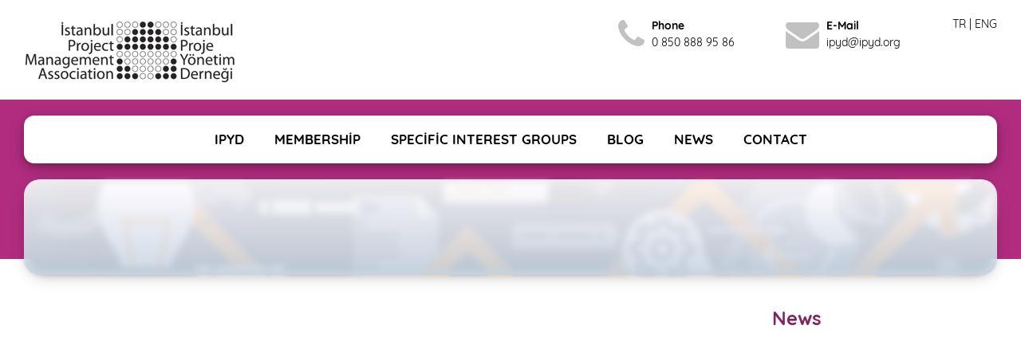

--- FILE ---
content_type: text/html; charset=utf-8
request_url: https://www.ipyd.org/en--322
body_size: 19263
content:


<!DOCTYPE html>

<html>
<head><meta http-equiv="Content-Type" content="text/html; charset=utf-8" /><meta name="viewport" content="width=device-width, initial-scale=1, maximum-scale=1, minimum-scale=1, user-scalable=no" /><title>
	IPYD - 
</title>
	<script type="text/javascript" src='Lib/WEB/JS/JQuery/jquery-3.2.1.js'></script>
	<script type="text/javascript" src='Lib/WEB/CSS/bootstrap-4.0/bootstrap-4.0.0-alpha.6.min.js'></script>
	<link href="Lib/WEB/CSS/bootstrap-4.0/bootsrap.min.css" rel="stylesheet" type="text/css" /><link href="Lib/WEB/CSS/Style.css?v1.2" rel="stylesheet" type="text/css" /><link href="Lib/WEB/CSS/Responsive.css?v1" rel="stylesheet" type="text/css" /><link href="Lib/WEB/CSS/font-awesome-4.7.0/css/font-awesome.css" rel="stylesheet" type="text/css" />
	<script type="text/javascript" src='Lib/WEB/JS/owlcarousel/owl.carousel.min.js'></script>
	<link href="Lib/WEB/JS/owlcarousel/assets/owl.carousel.min.css?v1" rel="stylesheet" type="text/css" /><link href="Lib/WEB/JS/FancyBox/jquery.fancybox.css?v2" rel="stylesheet" type="text/css" />
	<script type="text/javascript" src='Lib/WEB/JS/FancyBox/jquery.fancybox.js'></script>

	
	<style type="text/css">
		ul.share-icons {
			margin: 0;
			padding: 0;
		}

			ul.share-icons li {
				display: inline-block;
				padding: 5px;
			}

		.share-icons a:hover i {
			color: #b12c7f;
		}

		.border-line {
			display: inline-block;
			height: 4px;
			width: 225px;
			margin-bottom: 10px;
		}

		#calendar {
			max-width: 900px;
			margin: 0 auto;
		}
	</style>
	<link href='Lib/WEB/FULLCALENDAR/fullcalendar.min.css' rel='stylesheet' />
	<link href='Lib/WEB/FULLCALENDAR/fullcalendar.print.min.css' rel='stylesheet' media='print' />
	<script type="text/javascript" src='Lib/WEB/FULLCALENDAR/lib/moment.min.js'></script>
	<script type="text/javascript" src='Lib/WEB/FULLCALENDAR/fullcalendar.min.js'></script>
	


	<script type="text/javascript">

		function ShowMenu() {
			if ($('.menu-items').is(':visible')) {
				$('.menu-items').slideUp(400);
			} else {
				$('.menu-items').slideDown(400);
			}
		}

		$(document).ready(function () {
			$('#nav-icon1,#nav-icon2,#nav-icon3,#nav-icon4').click(function () {
				$(this).toggleClass('open');
			});
		});

		$().ready(function () {

			$('.slider1').owlCarousel({
				items: 1,
				dots: false,
				nav: false,
				navText: ["", ""],
				autoplay: true,
				autoplayTimeout: 6000,
				autoplayHoverPause: true,
				loop: true
			})

			$('.slider2').owlCarousel({
				items: 6,
				nav: false,
				autoplay: true,
				autoplayTimeout: 1900,
				autoplayHoverPause: true,
				loop: true,
				responsive: {
					0: {
						items: 2
					},
					600: {
						items: 4
					},
					1000: {
						items: 6
					}
				}
			})

			$('.slider3').owlCarousel({
				items: 2,
				dots: false,
				nav: false,
				autoplay: true,
				autoplayTimeout: 4500,
				autoplayHoverPause: true,
				loop: true,
				responsive: {
					0: {
						items: 1
					},
					495: {
						items: 2
					},
					745: {
						items: 3
					},
					1000: {
						items: 2
					}
				}
			})
			$('.content-slider').owlCarousel({
				items: 1,
				autoplay: false,
				loop: true,
				DragEvent: false,
				nav: true,
				navText: ["<span class='icon icon-arrow-left7'></span>","<span class='icon icon-arrow-right7'></span>"]
				})

		});

		$(document).ready(function () {

			$('.FB').fancybox(
				{
				});
			$('.FBVideo').fancybox(
				{
					'titleShow': false,
					'width': 645,
					'height': 485,
					'type': 'iframe'
				});
			$('.FBS500').fancybox(
				{
					'titleShow': false,
					'width': 500,
					'height': 600,
					'type': 'iframe'
				});
			$('.FBS700').fancybox(
				{
					'titleShow': false,
					'width': 700,
					'height': 600,
					'type': 'iframe'
				});
			$('.FBS900').fancybox(
				{
					'titleShow': false,
					'width': 900,
					'height': 750,
					'type': 'iframe'
				});
			$('.FBL900A').fancybox(
				{
					'titleShow': false,
					'width': 900,
					'height': 400,
					'type': 'iframe',
					autoSize: true
				});
			$('.FBS1080').fancybox(
				{
					'titleShow': false,
					'width': 1080,
					'height': 750,
					'type': 'iframe'
				});
			$('.FBS1200').fancybox(
				{
					'titleShow': false,
					'width': 1200,
					'height': 900,
					'type': 'iframe'
				});

			var Width = getWindowWidth() - 100;
			var height = getWindowHeight() - 100;

			$('.FBL').fancybox(
				{
					'titleShow': false,
					'width': Width,
					'height': height,
					'type': 'iframe'
				});
			$('.FBL900').fancybox(
				{
					'titleShow': false,
					'width': '900',
					'height': height,
					'type': 'iframe'
				});

			$('.FBL1080').fancybox(
				{
					'titleShow': false,
					'width': '1080',
					'height': height,
					'type': 'iframe'
				});

			$('.FBL1200').fancybox(
				{
					'titleShow': false,
					'width': '1200',
					'height': height,
					'type': 'iframe'
				});
		});
	</script>
	<style type="text/css">
		.fancybox-content {
			width: 80% !important;
			max-width: 1200px !important;
		}

		@media only screen and (max-width: 560px) {
			.fancybox-content {
				width: 100% !important;
			}

			@media only screen and (min-width: 560px) {
				.fancybox-content {
					width: 80% !important;
					max-width: 1200px !important;
				}
			}
	</style>
<meta name="description" content="IPYD - İstanbul Proje Yönetim Derneği" /><meta name="keywords" content="proje yönetimi, proje yonetimi, project management, project management turkey, project management istanbul, proje yönetim firmaları, project management companies turkey, inşaat yönetimi, proje yönetim danışmanlık, tasarım yönetimi," /></head>

<body>
	<form method="post" action="./Content.aspx?pageid=322&amp;lang=en" id="form1">
<div class="aspNetHidden">
<input type="hidden" name="__VIEWSTATE" id="__VIEWSTATE" value="/[base64]/////w9kAgUPZBYEAgIPFQMOY2xhc3M9J2FjdGl2ZScSaHJlZj0nZW4tbmV3cy0xMTUnBE5FV1NkAgMPFgIfAQL/////D2QCBg9kFgQCAg8VAwATaHJlZj0nZW4tY29udGFjdC02JwdDT05UQUNUZAIDDxYCHwEC/////[base64]/YAKFcqoGGmV4JzIYbhDeg6CuYcM=" />
</div>

<div class="aspNetHidden">

	<input type="hidden" name="__VIEWSTATEGENERATOR" id="__VIEWSTATEGENERATOR" value="65E7F3AF" />
	<input type="hidden" name="__EVENTVALIDATION" id="__EVENTVALIDATION" value="/wEdAA3gQzisnjQEikHfAMa1uURNsfGtG0bAFxUBT9Y3eboElatOZtbcQ9syb1ngPHDT0Rg8zWEp3kaQ22cJ/nue6UAvaQHZ/oRSjW0rpNW8xML9rp0uNpEBB8S9XFxLU58Ci9w1BmHpnCMM3JFnZatn8Zmh+4BTx0UtOncztvuXLkoVoHEAZ3AC2J7UGLodVe2JKNZXeYKdR/N7aAvn2fCkOG0J6ZvW+9q+IcEUeyEGux9nDjuNj/fkxAi6vBgP0Xf60BIP3Ko7svmPTd9PNwbkjv+B+7Vu2j+A7ectBQmAkCg9dNO7nAStrW/1LmOB2WZGPGQ=" />
</div>
		<div>
			<div class="container">
				<div class="row TopMargin20px BottomMargin20px">
					<div class="col-md-7 col-sm-5 pr0">
						<div class="logo">
							<a href='en'>
								<img class="logo-img" src="Images/web/ipyd-logo.png" /></a>
						</div>
					</div>
					<div class="phone-eposta">
						<div class="col-md-2 text-center phone-eposta-hover col-sm-3 plr0">
							<span class="text-left" style="display: inline-block"><i class="fa fa-3x fa-phone AcikGri" aria-hidden="true"></i></span>
							<span class="phone"><span class="Rb">Phone</span><br />
								0 850 888 95 86</span>
						</div>
						<div class="col-md-2 text-center phone-eposta-hover col-sm-3 plr0">
							<span class="text-left" style="display: inline-block"><i class="fa fa-3x fa-envelope AcikGri" aria-hidden="true"></i></span>
							<span class="e-posta"><span class="Rb">E-Mail</span><br />
								ipyd@ipyd.org</span>
						</div>
					</div>
					<div id="LangDiv" class="col-md-1 col-sm-1 pl0 text-right language">
						<a id="HL_TR" href="tr-iletisim-bilgilerimiz-degismistiryeni-322">TR</a>
						|
						<a id="HL_EN" href="en-iletisim-bilgilerimiz-degismistiryeni-322">ENG</a>
					</div>
				</div>
			</div>

			<div style="position: absolute; width: 100%;" class="container-fluid PMor h200"></div>

			<div class="container">
				<div class="row">
					<div class="col-md-12">
						<div class="menu">
							<div class="menu-items">

								
										<ul>
									
										<input type="hidden" name="ctl00$RPT_Menu$ctl01$HDN_PageID" id="RPT_Menu_HDN_PageID_0" value="1" />
										<li class="drop" >
											<a >IPYD</a>
											<div class="after">&nbsp;</div>
											
													<ul class="down-menu">
												
													<li>
														<a href='en-message-from-president-8'><i class="fa fa-0-9x fa-chevron-right" aria-hidden="true"></i>Message from President</a>
													</li>
												
													<li>
														<a href='en-about-us-12'><i class="fa fa-0-9x fa-chevron-right" aria-hidden="true"></i>About Us</a>
													</li>
												
													<li>
														<a href='en-board-of-directors-11'><i class="fa fa-0-9x fa-chevron-right" aria-hidden="true"></i>Board of Directors</a>
													</li>
												
													<li>
														<a href='en-regulations-9'><i class="fa fa-0-9x fa-chevron-right" aria-hidden="true"></i>Regulations</a>
													</li>
												
													</ul>
												

										</li>
									
										<input type="hidden" name="ctl00$RPT_Menu$ctl02$HDN_PageID" id="RPT_Menu_HDN_PageID_1" value="104" />
										<li class="drop" >
											<a >MEMBERSHİP</a>
											<div class="after">&nbsp;</div>
											
													<ul class="down-menu">
												
													<li>
														<a href='en-individual-membership-105'><i class="fa fa-0-9x fa-chevron-right" aria-hidden="true"></i>Individual Membership</a>
													</li>
												
													<li>
														<a href='en-corporate-membership-106'><i class="fa fa-0-9x fa-chevron-right" aria-hidden="true"></i>Corporate Membership</a>
													</li>
												
													</ul>
												

										</li>
									
										<input type="hidden" name="ctl00$RPT_Menu$ctl03$HDN_PageID" id="RPT_Menu_HDN_PageID_2" value="109" />
										<li class="drop" >
											<a >SPECİFİC INTEREST GROUPS</a>
											<div class="after">&nbsp;</div>
											
													<ul class="down-menu">
												
													<li>
														<a href='en-about-specific-interest-groups-110'><i class="fa fa-0-9x fa-chevron-right" aria-hidden="true"></i>About Specific Interest Groups</a>
													</li>
												
													<li>
														<a href='en-p3o-project-program-and-portfolio-interest-group-111'><i class="fa fa-0-9x fa-chevron-right" aria-hidden="true"></i>P3O (Project, Program and Portfolio) Interest Group</a>
													</li>
												
													<li>
														<a href='en-construction-interest-group-113'><i class="fa fa-0-9x fa-chevron-right" aria-hidden="true"></i>Construction Interest Group</a>
													</li>
												
													</ul>
												

										</li>
									
										<input type="hidden" name="ctl00$RPT_Menu$ctl04$HDN_PageID" id="RPT_Menu_HDN_PageID_3" value="114" />
										<li class="drop" >
											<a href='en-blog-114'>BLOG</a>
											<div class="after">&nbsp;</div>
											

										</li>
									
										<input type="hidden" name="ctl00$RPT_Menu$ctl05$HDN_PageID" id="RPT_Menu_HDN_PageID_4" value="115" />
										<li class="drop" class='active'>
											<a href='en-news-115'>NEWS</a>
											<div class="after">&nbsp;</div>
											

										</li>
									
										<input type="hidden" name="ctl00$RPT_Menu$ctl06$HDN_PageID" id="RPT_Menu_HDN_PageID_5" value="6" />
										<li class="drop" >
											<a href='en-contact-6'>CONTACT</a>
											<div class="after">&nbsp;</div>
											

										</li>
									
										</ul>
									
							</div>
							<div class="mobile-ipyd">
								<img src="Images/web/mobile-ipyd.jpg" />
								<div class="mobile-menu-bars">
									
									<div id="nav-icon3" onclick="ShowMenu();">
										<span></span>
										<span></span>
										<span></span>
										<span></span>
									</div>

								</div>
							</div>
						</div>
					</div>
				</div>
			</div>

			
	<div class="container">
		<div class="row">
			<div class="col-md-12 page-title">
				<div class="content-section-title"></div>
				<span class="section-title-bg Mor"></span>

			</div>
		</div>
		<div class="row page-content BottomMargin40px" style="min-height: 37vh;">
			<div id="ContentPlaceHolder1_PanelGenel">
	
				<div class="container">
					<div class="row">
						

					</div>
				</div>
				<div  class='col-md-9 Gri2'>
					<div class="col-md-12 TopMargin20px">
						<div class="content-slider owl-carousel" style="box-shadow: 0 4px 8px 0 rgba(0, 0, 0, 0.2), 0 6px 20px 0 rgba(0, 0, 0, 0.19); border-radius: 13px;">
							
						</div>
					</div>
					<p><br />
&nbsp;</p>

					<p class="uyelik-excell"></p>
					
					
				</div>
			
</div>
			
			
			
			
			
			
			
			
			
			<div class="col-md-3 col-sm-12">
				<div id="ContentPlaceHolder1_Pnl_RightMenu">
	
					<div class="right-menu">
						<ul>
							<li class="content-title Mor">News</li>
							
						</ul>
					</div>
				
</div>
			</div>
		</div>
	</div>



			<div class="container-fluid PMor">
				<div class="container">
					<div class="row TopPad30px BottomPad30px">
						<div class="col-md-12">
							<div class="col-md-3 plr0">
								<div class="adress-title Beyaz BottomMargin20px">İSTANBUL PROJE YÖNETİM DERNEĞİ</div>
								<div class="adress Beyaz text-justify">
									Merdivenköy Mah. Dikyol Sk. No:2 Business İstanbul B Blok İç kapı No:179 Ofis No: 12 Kadıköy / İstanbul
									<p >ipyd@ipyd.org</p>
									<p >0 850 888 95 86 / Fax:0 850 888 95 86</p>


								</div>
							</div>
							<div class="col-md-9 plr0">
								<div class="footer-menu">
									<ul class="f-menu-items">
										
												<ul style="padding-left: 0px;">
											
												<input type="hidden" name="ctl00$Rpt_Footer$ctl01$HDN_PageID" id="Rpt_Footer_HDN_PageID_0" value="1" />
												<li class="drop" >
													<a href='en-message-from-president-8'>IPYD</a>
													

												</li>
											
												<input type="hidden" name="ctl00$Rpt_Footer$ctl02$HDN_PageID" id="Rpt_Footer_HDN_PageID_1" value="104" />
												<li class="drop" >
													<a href='en-individual-membership-105'>Membership</a>
													

												</li>
											
												<input type="hidden" name="ctl00$Rpt_Footer$ctl03$HDN_PageID" id="Rpt_Footer_HDN_PageID_2" value="109" />
												<li class="drop" >
													<a href='en-about-specific-interest-groups-110'>Specific Interest Groups</a>
													

												</li>
											
												<input type="hidden" name="ctl00$Rpt_Footer$ctl04$HDN_PageID" id="Rpt_Footer_HDN_PageID_3" value="114" />
												<li class="drop" >
													<a href='en-blog-114'>Blog</a>
													

												</li>
											
												<input type="hidden" name="ctl00$Rpt_Footer$ctl05$HDN_PageID" id="Rpt_Footer_HDN_PageID_4" value="115" />
												<li class="drop" class='active'>
													<a href='en-news-115'>News</a>
													

												</li>
											
												<input type="hidden" name="ctl00$Rpt_Footer$ctl06$HDN_PageID" id="Rpt_Footer_HDN_PageID_5" value="6" />
												<li class="drop" >
													<a href='en-contact-6'>Contact</a>
													

												</li>
											
												</ul>
											
									</ul>
								</div>
								<div class="col-sm-12 plr0 KapaliMor social-media">
									<span><a target="_blank" href="https://www.facebook.com/IPYDorg"><i class="fa fa-2x fa-facebook-square" aria-hidden="true"></i></a></span>
									<span><a target="_blank" href="https://twitter.com/IPYDorg"><i class="fa fa-2x fa-twitter-square" aria-hidden="true"></i></a></span>
									<span><a target="_blank" href="https://www.youtube.com/user/IPYDChannel"><i class="fa fa-2x fa-youtube-square" aria-hidden="true"></i></a></span>
									<span><a target="_blank" href="https://www.linkedin.com/company/istanbul-project-management-association/"><i class="fa fa-2x fa-linkedin-square" aria-hidden="true"></i></a></span>
								</div>
							</div>
						</div>
					</div>
				</div>
			</div>
			<div class="PKoyuGri Pad10">
				<div class="container">
					<div class="row">
						<div class="col-xs-12">
							<span class="Beyaz F14">İstanbul Proje Yönetimi Derneği &copy; 2018 | tüm hakları saklıdır.</span>
						</div>
					</div>
				</div>
			</div>
		</div>
	</form>
</body>
</html>


--- FILE ---
content_type: text/css
request_url: https://www.ipyd.org/Lib/WEB/CSS/Style.css?v1.2
body_size: 27603
content:
@import url('Butons.css?v=1');
@import url('Grids.css?v=1');
@import url('Tabs.css?v=1s');
@import url('UI.css?v=1');


/*#region ================================SABİTLER================================ */

@font-face {
    font-family: Quicksand;
    src: url(../FONTS/Quicksand-Bold.ttf);
    font-weight: bold;
}

@font-face {
    font-family: Quicksand;
    src: url(../FONTS/Quicksand-Light.ttf);
    font-weight: 300;
}

@font-face {
    font-family: Quicksand;
    src: url(../FONTS/Quicksand-Regular.ttf);
    font-weight: 400;
}

body {
    margin: 0;
    padding: 0;
    font-family: 'Quicksand';
    font-size: 14px;
    font-weight: 400;
    line-height: 1.5;
    color: #000000;
    background-color: white;
    -webkit-font-smoothing: antialiased;
}


.bodyIYE {
    font-family: "Roboto Regular",Arial,Tahoma;
    font-size: 11px;
    text-decoration: none;
    color: #343434;
    margin: 0px;
    margin-top: 0;
    background-color: #fff;
    background: #ebebeb url(../../Images/Bg/Bg_IYE.gif) repeat-x;
}

.bodyNoBg {
    font-family: "Roboto Regular",Arial,Tahoma;
    font-size: 11px;
    text-decoration: none;
    background-color: #ffffff;
    color: #343434;
    margin: 0px;
    padding: 0px;
}



.W100P {
    width: 100%;
}

a {
    color: inherit;
}

    a:hover {
        text-decoration: none !important;
    }

    a img {
        border: none;
    }


.CursorPointer {
    cursor: pointer;
}

.RFV, a.RFV, .RFV a {
    font-size: 10px;
    color: #ffffff;
    background-color: #bc2930;
    padding: 4px 4px 0px 4px;
    border-radius: 2px;
    -moz-border-radius: 2px;
    -webkit-border-radius: 2px;
}

div.Centered_Full {
    position: fixed;
    width: 100%;
    height: 100%;
    background-image: url('../../Images/SemiTransparent.png');
    background-repeat: repeat;
    overflow: hidden;
    z-index: 4950;
    bottom: 0px;
}

div.Centered {
    position: fixed;
    font-size: 10px;
    top: 40%;
    left: 45%;
    width: 150px;
    padding: 10px;
    text-align: center;
    overflow: hidden;
    background-color: #ffffff;
    z-index: 5000;
}
/*#endregion */


/*#region ================================P10, P10T================================ */
.P10T {
    padding: 10px;
    background-color: #f9f9f9;
    border-bottom: solid 1px #ececec;
    border-right: solid 1px #ececec;
    font-weight: 700;
}

.P10 {
    padding: 10px;
    border-bottom: solid 1px #f4f4f4;
}

.P10T_AcikKirmizi {
    padding: 10px;
    background-color: #f1e1e1;
    border-bottom: solid 1px #ead2d2;
    border-right: solid 1px #ead2d2;
    font-weight: 700;
}

.P10_AcikKirmizi {
    padding: 10px;
    background-color: #f7e9e9;
    border-bottom: solid 1px #ead2d2;
}

.P10T_Gri {
    padding: 10px;
    background-color: #e7e7e7;
    border-bottom: solid 1px #ececec;
    border-right: solid 1px #ececec;
    font-weight: 700;
}

.P10_Gri {
    padding: 10px;
    border-bottom: solid 1px #e7e7e7;
    background-color: #ececec;
}

.P10T_AcikMavi {
    padding: 10px;
    background-color: #deeaf0;
    border-bottom: solid 1px #cee0e9;
    border-right: solid 1px #cee0e9;
    font-weight: 700;
}

.P10_AcikMavi {
    padding: 10px;
    border-bottom: solid 1px #d5e4eb;
    background-color: #e6f1f6;
}

.P10T_AcikSari {
    padding: 10px;
    background-color: #ebf29f;
    border-bottom: solid 1px #dee597;
    border-right: solid 1px #dee597;
    font-weight: 700;
}

.P10_AcikSari {
    padding: 10px;
    border-bottom: solid 1px #e4e9ad;
    background-color: #f0f5b7;
}
/*#endregion */


/*#region ================================FONT TİPİ================================ */
.Tn, .T {
}

.Tb {
    font-weight: bold;
}


.Rn, .R {
}

.Rb {
    font-weight: bold;
}

.Rt {
    font-weight: 300;
}

.Ri {
    font-style: italic;
}

/*#endregion */


/*#region ================================FONT SIZES================================ */
.F4 {
    font-size: 4px;
}

.F6 {
    font-size: 6px;
}

.F8 {
    font-size: 8px;
}

.F9 {
    font-size: 9px;
}

.F10 {
    font-size: 10px;
}

.F11 {
    font-size: 11px;
}

.F12 {
    font-size: 12px;
}

.F13 {
    font-size: 13px;
}

.F14 {
    font-size: 14px;
}

.F15 {
    font-size: 15px;
}

.F16 {
    font-size: 16px;
}

.F17 {
    font-size: 17px;
}

.F18 {
    font-size: 18px;
}

.F19 {
    font-size: 19px;
}

.F20 {
    font-size: 20px;
}

.F22 {
    font-size: 22px;
}

.F24 {
    font-size: 24px;
}

.F26 {
    font-size: 26px;
}

.F28 {
    font-size: 28px;
}

.F30 {
    font-size: 30px;
}

.F32 {
    font-size: 32px;
}

.F33 {
    font-size: 33px;
}

.F34 {
    font-size: 34px;
}

.F36 {
    font-size: 36px;
}

.F38 {
    font-size: 38px;
}

.F40 {
    font-size: 40px;
}

.F50 {
    font-size: 50px;
}

.fs-1-5em {
    font-size: 1.5em;
    line-height: 1;
}
/*#endregion */


/*#region ================================FONT : RENKLER================================ */
.BGri {
    background-color: #d1d1d1 !important;
}

.Bf3Beyaz {
    background-color: #f3f3f3 !important;
}

.Normal {
    color: #444;
}

.Beyaz {
    color: #fff;
}

.Siyah {
    color: #000;
}

.Laci {
    color: #3d46b6;
}

.Laci2 {
    color: #505ad2;
}

.Turuncu {
    color: #e14521;
}

.AcikTuruncu {
    color: #f6e7db;
}

.Kirmizi {
    color: #e30614;
}

.MatKirmizi {
    color: #aa4a58;
}

.Mavi {
    color: #0971f2;
}

.Mavi2 {
    color: #aec9ff;
}

.Mavi3 {
    color: #375eab;
}

.Mavi4 {
    color: #2f7ace;
}

.AcikMavi {
    color: #bddaf2;
}

.Yesil {
    color: #00c770;
}

.Yesil2 {
    color: #09f271;
}

.AcikYesil {
    color: #afedce;
}

.Sari {
    color: #ffa800;
}

.AcikSari {
    color: #f0f5b7;
}

.Mor {
    color: #80255e;
}

.KapaliMor {
    color: #490830;
}

.AcikGri {
    color: #c1c1c1;
}

.AcikGri2 {
    color: #f2f2f2;
}

.AcikGri3 {
    color: #787878;
}

.AcikGri4 {
    color: #efefef;
}

.AcikGri5 {
    color: #f7f7f7;
}

.Gri {
    color: #bcbcbc;
}

.Gri2 {
    color: #555555;
}

.Gri3 {
    color: #666;
}

.Gri4 {
    color: #454544;
}

.KoyuGri-background {
    background-color: #454544;
}

.Visne {
    color: #a72065;
}

.gri-background {
    background-color: #f0f0f0;
}

a.Beyaz:hover {
    color: #383549;
    text-decoration: none;
}

/*#endregion */


/*#region ================================ARKAPLAN RENKLER================================ */

.PNormal {
    background-color: #444;
}

.PBeyaz {
    background-color: #fff;
}

.PSiyah {
    background-color: #000;
}

.PLaci {
    background-color: #3d46b6;
}

.PLaci2 {
    background-color: #505ad2;
}

.PTuruncu {
    background-color: #e14521;
}

.PAcikTuruncu {
    background-color: #f6e7db;
}

.PKirmizi {
    background-color: #e30614;
}

.PMatKirmizi {
    background-color: #aa4a58;
}

.PMavi {
    background-color: #0971f2;
}

.PMavi2 {
    background-color: #aec9ff;
}

.PMavi3 {
    background-color: #375eab;
}

.PMavi4 {
    background-color: #2f7ace;
}

.PMor {
    background-color: #80255e;
}

.PAcikMavi {
    background-color: #bddaf2;
}

.PYesil {
    background-color: #00c770;
}

.PYesil2 {
    background-color: #09f271;
}

.PAcikYesil {
    background-color: #afedce;
}

.PSari {
    background-color: #edb757;
}

.PAcikSari {
    background-color: #f0f5b7;
}

.PMor {
    background-color: #b12c7f;
}

.PAcikGri {
    background-color: #c0c0c0;
}

.PAcikGri2 {
    background-color: #f2f2f2;
}

.PAcikGri3 {
    background-color: #787878;
}

.PAcikGri4 {
    background-color: #efefef;
}

.PAcikGri5 {
    background-color: #f7f7f7;
}

.PGri {
    background-color: #bcbcbc;
}

.PGri2 {
    background-color: #414141;
}

.PGri3 {
    background-color: #666;
}


.PKoyuGri {
    background-color: #3d3d3d;
}

.PVisne {
    background-color: #a72065;
}

.f600 {
    font-weight: 600;
}

/*#endregion */


/*#region ---------------- BUTTONS --------------*/
.buton {
    background-color: transparent;
    border-radius: 0;
    font-size: 20px;
    line-height: 1.5;
    padding: 5px 25px 2px 25px;
    cursor: pointer;
}

.buton-beyaz {
    color: #fff !important;
    border: 1px solid #fff;
}

    .buton-beyaz:hover {
        border: 1px solid #fff !important;
        background-color: #fff !important;
        color: #464646 !important;
    }

    .buton-beyaz.active {
        border: 1px solid #fff !important;
        background-color: #fff !important;
        color: #fff !important;
    }

.buton-mavi {
    color: #375eab !important;
    border: 1px solid #375eab;
}

    .buton-mavi:hover {
        border: 1px solid #375eab !important;
        background-color: #375eab !important;
        color: #fff !important;
    }

    .buton-mavi.active {
        border: 1px solid #375eab !important;
        background-color: #375eab !important;
        color: #fff !important;
    }

.buton-mavi2 {
    color: #2897e5 !important;
    border: 1px solid #2897e5;
}

    .buton-mavi2:hover {
        border: 1px solid #2897e5 !important;
        background-color: #2897e5 !important;
        color: #fff !important;
    }

    .buton-mavi2.active {
        border: 1px solid #2897e5 !important;
        background-color: #2897e5 !important;
        color: #fff !important;
    }
/*#endregion ---------------- BUTTONS --------------*/
/*.owl-nav {
    display: none;
}*/

.owl-dots {
    display: none;
}
.owl-next {
	float: right;
	font-size: 90px !important;
	color: #b12c7f!important;
	position: relative;
	top: -350px;
	right: 20px;
}
.owl-prev {
	float: left;
	font-size: 90px !important;
	color: #b12c7f!important;
	position: relative;
	top: -350px;
	left: 20px;
}
.owl-next:focus {
	outline: none;
}
.owl-prev:focus {
	outline: none;
}
/*#endregion ---------------- header & menü başlangıç --------------*/

.phone {
    display: inline-block;
    text-align: left;
}

.phone-eposta-hover {
    transition: 0.4s;
}

    .phone-eposta-hover:hover {
        border: 2px solid #80255e;
        padding: 5px;
        transition: 0.6s;
    }

.language:hover {
    transition: 0.6s;
}

.language:hover {
    border: 2px solid #80255e;
    padding: 5px;
    transition: 0.4s;
    text-align: center;
}


.e-posta {
    display: inline-block;
    text-align: left;
}

.menu {
    background-color: #fff;
    width: 100%;
    border-radius: 13px;
    margin-top: 20px;
    box-shadow: 0 4px 8px 0 rgba(0, 0, 0, 0.2), 0 6px 20px 0 rgba(0, 0, 0, 0.19);
}

.menu-items > ul > li {
    display: inline-block;
    padding-bottom: 8px;
}

    .menu-items > ul > li > a {
        text-decoration: none;
        color: #000000;
        font-size: 17px;
        font-weight: bold;
        padding: 17px 17px 8px 17px;
        display: block;
        border-bottom: 2px solid #fff;
    }

        .menu-items > ul > li > a:hover {
            border-bottom: 2px solid #80255e;
            color: #80255e;
            transition: 0.4s;
        }

        .menu-items > ul > li > a.active {
            border-bottom: 2px solid #80255e;
            color: #80255e;
        }

.menu-items > ul {
    margin: 0;
    padding: 0;
    text-align: center;
}

.mobile-menu-bars {
    display: none;
    float: right;
    margin-right: 15px;
    vertical-align: top;
}

.mobile-ipyd {
    display: none;
}

/*#endregion ---------------- header & menü bitiş --------------*/

/*#endregion ----------------dropdown başlangıç --------------*/

.drop {
    position: relative;
}

.down-menu {
    display: none;
    background-color: #fff;
    width: 280px;
    position: absolute;
    z-index: 999;
    top: 70px;
    box-shadow: 0 4px 8px 0 rgba(0, 0, 0, 0.2), 0 6px 20px 0 rgba(0, 0, 0, 0.19);
    border-radius: 13px;
    padding: 0;
    margin: 0;
    list-style: none;
    padding-top: 10px;
    padding-bottom: 10px;
}


    .down-menu li a {
        display: block;
        color: #80255e;
        padding: 6px 25px;
        text-align: left;
        font-weight: bold;
    }

        .down-menu li a:hover {
            background-color: #f2f2f2;
            border-radius: 13px;
        }

.drop:hover .down-menu {
    display: block;
}

.after {
    position: absolute;
    width: 100%;
}

/*#endregion ----------------dropdown bitiş --------------*/

/*#endregion ---------------- slider başlangıç --------------*/

.cover-bg {
    background-color: rgba(0,0,0,0.3);
    width: 100%;
    height: 559px;
    border-radius: 13px;
    position: absolute;
    z-index: 2;
    left: 0;
}

.banner-bg {
    background-position: center center;
    background-repeat: no-repeat;
    background-size: cover;
    height: 559px;
    border-radius: 13px;
}

.banner-text {
    padding-right: 12%;
    padding-left: 12%;
    padding-top: 10vh;
    position:static;
	height:50%;
    z-index: 5;
}

.slider-button {
    position: relative;
    z-index: 5;
    margin-left: 50px;
}

.banner-text h1 {
    font-weight: bold;
    margin-bottom: 68px;
}

.banner-text h3 {
    font-weight: 400;
}

.btn-1:hover {
    background-color: #000;
    color: #fff;
    -webkit-transition: all .3s ease-in-out;
    -moz-transition: all .3s ease-in-out;
    -o-transition: all .3s ease-in-out;
    transition: all .4s ease-in-out;
}

.butonlar a {
    text-decoration: none;
    color: #fff;
}

.btn-1 {
    padding-top: 13px;
    padding-bottom: 13px;
    padding-left: 45px;
    padding-right: 45px;
    color: #fff;
    font-size: 18px;
    border-radius: 20px;
    margin-right: 50px;
    font-weight: bold;
}

.btn-2 {
    background-color: transparent;
    padding-top: 13px;
    padding-bottom: 13px;
    padding-left: 69px;
    padding-right: 69px;
    color: #fff;
    font-size: 18px;
    border-radius: 20px;
    border: 1px solid #fff;
    font-weight: bold;
}

    .btn-2:hover {
        background-color: #000;
        color: #fff;
        border: 1px solid #000;
        -webkit-transition: all .3s ease-in-out;
        -moz-transition: all .3s ease-in-out;
        -o-transition: all .3s ease-in-out;
        transition: all .4s ease-in-out;
    }


.h200 {
    height: 200px;
}

/*#endregion ---------------- slider bitiş --------------*/

/*#endregion ---------------- ipyd,etkinlikler,dinamikler,haberler,kurumsal üyeler başlangıç --------------*/

.center {
    text-align: center;
}

.blog-text {
    background-color: #fff;
    width: 100%;
    padding: 20px;
    font-size: 17px;
    box-shadow: 0 4px 8px 0 rgba(0, 0, 0, 0.2), 0 -150px 20px 0 rgba(0, 0, 0, 0.19);
    color: #80255e;
}

.name-color {
    color: #e14521;
    font-weight: bold;
}

.title-color {
    color: #80255e;
    font-weight: bold;
}

.blog-box:hover .blog-text {
    background-color: #e14521;
    -webkit-transition: all 200ms linear 0s;
    -o-transition: all 200ms linear 0s;
    transition: all 300ms linear 0s;
}

    .blog-box:hover .blog-text .name-color {
        color: #fff;
    }

    .blog-box:hover .blog-text .title-color {
        color: #fff;
    }

.blog-box a {
    text-decoration: none;
}

.blog-date-home {
    width: 60px;
    height: 75px;
    position: absolute;
    top: 0;
    box-shadow: 0 4px 8px 0 rgba(0, 0, 0, 0.2), 0 6px 20px 0 rgba(0, 0, 0, 0.19);
}

.blog-icon {
    position: absolute;
    bottom: 10px;
    right: 30px;
}

.blog-img {
    position: relative;
}

.blog-img-hvr {
    position: absolute;
    top: 0;
    width: 100%;
    height: 100%;
    transition: 0.5s;
}

.blog-icon-hvr {
    position: absolute;
    top: 39%;
    left: 43%;
    opacity: 0;
}

.blog-box:hover .blog-img-hvr {
    background-color: rgba(0,0,0,0.3);
    cursor: pointer;
}


    .blog-box:hover .blog-img-hvr .blog-icon-hvr {
        opacity: 1;
        transition: 0.6s;
    }


.section-title-up {
    font-weight: bold;
    font-size: 86px;
}

.section-title {
    font-weight: bold;
    font-size: 39px;
    position: absolute;
    top: 53px;
}

.ipyd-explanation {
    font-weight: 400;
    font-size: 18px;
    text-align: justify;
}

.news-title {
    font-size: 20px;
    font-weight: bold;
}

.title a {
    text-decoration: none;
    color: #80255e;
}

    .title a:hover {
        border-bottom: 1px solid #80255e;
        transition-delay: 0.1s;
    }

.news-icon {
    display: inline-block;
    width: 54px;
    font-size: 12px;
}

.news-title {
    display: inline-block;
    width: calc(100% - 68px);
    vertical-align: top;
    margin-bottom: 10px;
}

    .news-title a {
        text-decoration: none;
        color: #80255e;
    }

.news-details {
    line-height: 1.8;
}


.news-items {
    position: relative;
    top: -58px;
}

.corporate-members {
    font-size: 52px;
    font-weight: bold;
}

/*#endregion ---------------- ipyd,etkinlikler,dinamikler,haberler,kurumsal üyeler bitiş --------------*/

/*#endregion ---------------- footer başlangıç --------------*/

.adress-title {
    font-weight: bold;
    font-size: 16px;
}

.footer-menu > ul {
    padding: 0;
    margin: 0;
    text-align: right;
}

.footer-menu ul li {
    display: inline;
}

    .footer-menu ul li a {
        color: #fff;
        padding: 10px;
        text-decoration: none;
    }

        .footer-menu ul li a:hover {
            border-bottom: 1px solid #fff;
        }

.social-media {
    text-align: right;
    margin-top: 20px;
    margin-left: -5px;
    cursor: pointer;
}

    .social-media span i:hover {
        color: #fff;
        transition: 0.4s;
    }

    .social-media a {
        color: #490830;
    }
/*#endregion ---------------- footer bitiş --------------*/




/*#endregion ---------------- content1 başlangıç --------------*/

.page-title {
    position: relative;
    margin-top: 20px;
}

.content-section-title {
    width: calc(100% - 40px);
    background-image: url(../../../Images/web/section-title.png);
    background-position: center center;
    background-repeat: no-repeat;
    background-size: cover;
    margin: 5px;
    height: 110px;
    border-radius: 20px;
    box-shadow: 0 4px 8px 0 rgba(0, 0, 0, 0.2), 0 6px 20px 0 rgba(0, 0, 0, 0.19);
    filter: blur(4px);
    position: absolute;
    z-index: 4;
}

.section-title-bg {
    background-image: linear-gradient(to bottom, #ffffff, #f3f3f8, #e5e8f1, #d6deea, #c6d4e2);
    opacity: 0.9;
    height: 120px;
    width: calc(100% - 30px);
    border-radius: 20px;
    position: absolute;
    z-index: 5;
    font-weight: bold;
    font-size: 30px;
    padding-left: 50px;
    padding-right: 50px;
    display: grid;
    align-items: center;
}

.page-content {
    margin-top: 155px;
}

.content1-title {
    font-size: 28px;
    font-weight: bold;
    margin-bottom: 20px;
}

.border-bottom {
    height: 3px;
    background-color: #f2f2f2;
    width: 100%;
}

.box-shadow {
    box-shadow: 0 4px 8px 0 rgba(0, 0, 0, 0.2), 0 6px 20px 0 rgba(0, 0, 0, 0.19);
}

.team-item {
    box-shadow: 0 4px 8px 0 rgba(0, 0, 0, 0.2), 0 6px 20px 0 rgba(0, 0, 0, 0.19);
    cursor: pointer;
    margin-bottom: 15px;
}

    .team-item a {
        color: #000;
    }

.team-text {
    font-weight: bold;
    font-size: 18px;
    padding: 15px 0px;
}

.team-item:hover {
    background-color: #80255e;
    -webkit-transition: all 300ms linear 0s;
    -o-transition: all 300ms linear 0s;
    transition: all 300ms linear 0s;
    color: #fff;
}

    .team-item:hover a {
        color: #fff;
    }

.team-item .team-text {
    text-align: center;
    padding: 15px 0px;
}

/*#endregion ---------------- content1 bitiş --------------*/

/*#endregion ---------------- content2 başlangıç --------------*/

.detay-img {
    box-shadow: 0 4px 8px 0 rgba(0, 0, 0, 0.2), 0 6px 20px 0 rgba(0, 0, 0, 0.19);
    border-radius: 20px;
}

.name-title {
    font-size: 28px;
    font-weight: bold;
}

.job {
    font-weight: bold;
    font-size: 18px;
}

.life-about {
    font-weight: 400;
}

.content2-icon {
    font-weight: 400;
}

.content2-detail {
}

.right-menu ul {
    list-style: none;
    margin: 0;
    padding: 0;
}

    .right-menu ul li a {
        color: #797979;
        font-size: 17px;
        font-weight: 400;
        line-height: 45px;
        border-bottom: 1px solid #f2f2f2;
        display: block;
        text-decoration: none;
    }

        .right-menu ul li a:hover {
            border-bottom: 1px solid #80255e;
            color: #80255e;
            -webkit-transition: all 300ms linear 0s;
            -o-transition: all 300ms linear 0s;
            transition: all 300ms linear 0s;
        }

.content-title {
    font-weight: bold;
    font-size: 24px;
}

/*#endregion ---------------- content2 bitiş --------------*/

/*#endregion ---------------- content6 başlangıç --------------*/

.tuzuk a {
    text-decoration: none;
    color: #797979;
    font-size: 17px;
}

/*#endregion ---------------- content6 bitiş --------------*/

/*#endregion ---------------- content7 başlangıç --------------*/

.uyelik-excell a {
	text-decoration: none;
	color: #fff;
}
.uyelik-excell a:hover {
	text-decoration: none;
	color: #fff;
}



/*#endregion ---------------- content7 bitiş --------------*/

/*#endregion ---------------- iletişim başlangıç --------------*/

.text-design {
    border: 1px solid #80255e;
}

.iletisim-btn {
    background-color: #80255e;
    color: #fff;
    padding-top: 12px;
    padding-bottom: 12px;
    padding-left: 35px;
    padding-right: 35px;
    border-radius: 20px;
}

.iltsm-btn a {
    text-decoration: none;
    color: #fff;
}

.harita {
    box-shadow: 0 4px 8px 0 rgba(0, 0, 0, 0.2), 0 6px 20px 0 rgba(0, 0, 0, 0.19);
}


/*#endregion ---------------- iletişim bitiş --------------*/


/*#endregion ---------------- ebülten başlangıç --------------*/

.ebulten-btn {
    background-color: #80255e;
    color: #fff;
    padding-top: 12px;
    padding-bottom: 12px;
    padding-left: 35px;
    padding-right: 35px;
    border-radius: 20px;
}

/*#endregion ---------------- ebülten bitiş --------------*/

/*#endregion ---------------- dinamikler başlangıç --------------*/

.dinamik {
    border: 2px solid #f2f2f2;
    cursor: pointer;
    height: 180px;
    padding: 15px;
    text-align: center;
    z-index: 5;
    position: relative;
    background-color: #fff;
}

    .dinamik:hover {
        box-shadow: 18px 18px 26px rgba(0,0,0,0.2);
        transition: 0.5s;
    }

    .dinamik a {
        text-decoration: none;
        color: #80255e;
    }

    .dinamik p a {
        text-decoration: none;
        color: #e14521;
    }

/*#endregion ---------------- dinamikler bitiş --------------*/

/*#endregion ---------------- etkinlikler başlangıç --------------*/

.etkinlik {
    border: 2px solid #f2f2f2;
    cursor: pointer;
    height: 145px;
    padding: 15px;
    text-align: center;
    z-index: 5;
    position: relative;
    background-color: #fff;
}

    .etkinlik:hover {
        box-shadow: 18px 18px 26px rgba(0,0,0,0.2);
        transition: 0.5s;
    }

    .etkinlik a {
        text-decoration: none;
        color: #e14521;
    }

    .etkinlik p {
        height: 68%;
    }

/*#endregion ---------------- etkinlikler bitiş --------------*/

/*#endregion ---------------- blog başlangıç --------------*/

.blog-items {
    background-color: #fafafa;
    padding: 15px;
    height: 340px;
}

.blog-date {
    width: 65px;
    height: 70px;
    text-align: center;
    padding: 5px;
    display: inline-block;
}

.blog-title {
    font-size: 17px;
    display: inline-block;
    width: 285px;
    vertical-align: top;
    padding: 8px;
}

    .blog-title a {
        text-decoration: none;
        color: #000;
    }

.blog-bottom {
    background-color: #f2f2f2;
    height: 55px;
    padding: 15px;
}

.blog-name-a a {
    text-decoration: none;
    color: #e14521;
}
/*#endregion ---------------- blog bitiş --------------*/

/*#endregion ---------------- haberler başlangıç--------------*/

.haberler {
    border: 2px solid #f2f2f2;
    cursor: pointer;
    height: 193px;
    padding: 12px;
    text-align: center;
    z-index: 5;
    position: relative;
    background-color: #fff;
}

    .haberler:hover {
        box-shadow: 18px 18px 26px rgba(0,0,0,0.2);
        transition: 0.5s;
    }

    .haberler a {
        text-decoration: none;
        color: #e14521;
    }

    .haberler p {
        height: 60%;
    }

/*#endregion ---------------- haberler bitiş --------------*/


#nav-icon1, #nav-icon2, #nav-icon3, #nav-icon4 {
    width: 33px;
    height: 45px;
    position: relative;
    margin: 0px auto;
    -webkit-transform: rotate(0deg);
    -moz-transform: rotate(0deg);
    -o-transform: rotate(0deg);
    transform: rotate(0deg);
    -webkit-transition: .5s ease-in-out;
    -moz-transition: .5s ease-in-out;
    -o-transition: .5s ease-in-out;
    transition: .5s ease-in-out;
    cursor: pointer;
}

    #nav-icon1 span, #nav-icon3 span, #nav-icon4 span {
        display: block;
        position: absolute;
        height: 4px;
        width: 100%;
        background: #b12c7f;
        border-radius: 9px;
        opacity: 1;
        left: 0;
        -webkit-transform: rotate(0deg);
        -moz-transform: rotate(0deg);
        -o-transform: rotate(0deg);
        transform: rotate(0deg);
        -webkit-transition: .25s ease-in-out;
        -moz-transition: .25s ease-in-out;
        -o-transition: .25s ease-in-out;
        transition: .25s ease-in-out;
    }


        #nav-icon3 span:nth-child(1) {
            top: 12px;
        }

        #nav-icon3 span:nth-child(2), #nav-icon3 span:nth-child(3) {
            top: 24px;
        }

        #nav-icon3 span:nth-child(4) {
            top: 36px;
        }

    #nav-icon3.open span:nth-child(1) {
        top: 18px;
        width: 0%;
        left: 50%;
    }

    #nav-icon3.open span:nth-child(2) {
        -webkit-transform: rotate(45deg);
        -moz-transform: rotate(45deg);
        -o-transform: rotate(45deg);
        transform: rotate(45deg);
    }

    #nav-icon3.open span:nth-child(3) {
        -webkit-transform: rotate(-45deg);
        -moz-transform: rotate(-45deg);
        -o-transform: rotate(-45deg);
        transform: rotate(-45deg);
    }

    #nav-icon3.open span:nth-child(4) {
        top: 18px;
        width: 0%;
        left: 50%;
    }

.e-bulten-uye {
    width: 100%;
    float: right;
    position: relative;
    top: -50px;
}

#MainContent img {
    display: block;
    max-width: 100%;
    height: auto;
}

p img {
    display: block;
    max-width: 100%;
    height: auto;
}


--- FILE ---
content_type: text/css
request_url: https://www.ipyd.org/Lib/WEB/CSS/Responsive.css?v1
body_size: 7613
content:
@media screen and (max-width: 1200px) {
    .TopMargin20px {
        Margin-top: 15px;
    }

    .menu {
        margin-top: 15px;
    }

    .section-title {
        font-size: 37px;
        top: 55px;
    }

    .BottomMargin20px {
        Margin-bottom: 15px;
    }

    .blog-title {
        font-size: 14px;
        width: 216px;
        padding: 5px;
    }

    .blog-date {
        width: 52px;
    }
}

@media screen and (max-width: 1184px) {
    /*.menu-items > ul > li > a {
        padding: 20px 12px;
    }*/

    .activity-dynamic-title {
        font-size: 49px;
        font-weight: bold;
    }

    .activity-items {
        position: relative;
        top: -38px;
    }
}

@media screen and (max-width: 1141px) {

    .section-title-up {
        font-size: 70px;
    }

    .section-title {
        font-weight: bold;
        font-size: 35px;
        position: absolute;
        top: 39px;
    }

    .news-items {
        top: -53px;
    }
}

@media screen and (max-width: 1084px) {
    /*.menu-items > ul > li > a {
        padding: 20px 8.5px;
    }*/

    .activity-dynamic-title {
        font-size: 45px;
        font-weight: bold;
    }

    .section-title {
        font-weight: bold;
        font-size: 32px;
        position: absolute;
        top: 42px;
    }
}

@media screen and (max-width: 1020px) {

    .footer-menu > ul {
        text-align: center;
    }

    .mobile-ipyd {
        display: block;
        padding-top: 7px;
        padding-bottom: 7px;
        padding-left: 15px;
    }

    .menu-items {
        width: calc(100% - 30px);
        display: none;
        background-color: #fff;
        position: absolute;
        z-index: 9;
        padding-top: 10px;
        padding-bottom: 10px;
        top: 94px;
        border-radius: 10px;
        margin-left: 0px !important;
    }

        .menu-items > ul > li {
            display: block;
            text-align: left;
        }

            .menu-items > ul > li > a {
                padding: 4px;
                margin-left: 17px;
                margin-right: 17px;
                border-bottom: 2px solid #80255e;
            }

    .down-menu {
        display: none;
        background-color: #fff;
        width: 100%;
        position: relative;
        z-index: 999;
        top: 0;
        box-shadow: 0 0px 0px 0 rgba(0, 0, 0, 0.0), 0 0px 0px 0 rgba(0, 0, 0, 0.0);
        border-radius: 0;
        padding: 0;
        margin: 0;
        list-style: none;
    }

        .down-menu li a:hover {
            background-color: #f2f2f2;
            border-radius: 0px;
            width: calc(100% - 34px);
            margin-left: 17px;
            margin-right: 17px;
        }

    .mobile-menu-bars {
        display: inline-block;
    }

    .section-title-up {
        font-size: 65px;
    }

    .section-title {
        font-weight: bold;
        font-size: 25px;
        position: absolute;
        top: 45px;
    }

    .news-items {
        position: relative;
        top: -50px;
    }

    .adress-title {
        text-align: center;
    }

    .adress {
        text-align: center;
    }

    .social-media {
        text-align: center;
        margin-top: 10px;
    }

    .social-media {
        margin-left: 0px;
    }
}


@media screen and (max-width: 991px) {
    .e-bulten-uye {
        top: 0px;
    }

    .content-title {
        margin-top: 12px;
    }

    .center {
        text-align: left;
    }

    .footer-menu {
        margin-top: 10px;
    }

        .footer-menu ul li a:hover {
            border-bottom: 0px solid #fff;
        }

    .menu-items {
        width: calc(100% - 30px);
        display: none;
        background-color: #fff;
        position: absolute;
        z-index: 9;
        padding-top: 10px;
        padding-bottom: 10px;
        top: 79px;
        border-radius: 10px;
    }

    .news-items {
        position: relative;
        top: 0px;
    }

    .news-item {
        margin-bottom: 10px;
    }

    .activity-items {
        position: relative;
        top: 0px;
    }

    .PAcikGri2 {
        padding-bottom: 20px;
    }
}

@media screen and (max-width: 798px) {
    .banner-text {
        padding-right: 5%;
        padding-left: 5%;
    }
}

@media screen and (max-width: 768px) {
    .phone-eposta {
        display: none;
    }

    .language {
        position: absolute;
        right: 0px;
        width: 25%;
        top: 48px;
        font-weight: bold;
    }
}

@media screen and (max-width: 683px) {
    .banner-text {
        padding-right: 0%;
        padding-left: 0%;
        padding-top: 12vh;
    }

        .banner-text h1 {
            margin-bottom: 35px;
        }

    .TopPad95px {
        padding-top: 50px;
    }
}

@media screen and (max-width:650px) {
    .fancybox-slide {
        padding: 20px !important;
    }
}

@media screen and (max-width: 572px) {
    .btn-1 {
        padding-left: 35px;
        padding-right: 35px;
        font-size: 16px;
    }
}

@media screen and (max-width: 550px) {
    .banner-text {
        padding-top: 9vh;
    }

    .float-left-xxs {
        float: left !important;
    }

    .pad-left-0-xxs {
        padding-left: 0px !important;
    }
}

@media screen and (max-width: 516px) {
    .banner-text {
        padding-top: 13vh;
    }

    .h1, h1 {
        font-size: 35px;
    }

    .h3, h3 {
        font-size: 18px;
    }

    .btn-2 {
        font-size: 13px;
    }

    .btn-1 {
        padding-left: 25px;
        padding-right: 25px;
        font-size: 16px;
    }
}

@media screen and (max-width: 481px) {
    .section-title-bg {
        padding-left: 0px;
        padding-right: 0px;
        text-align: center;
        font-size: 22px;
    }

    .name-title {
        font-size: 22px;
    }
}

@media screen and (max-width: 473px) {
    .btn-1 {
        padding-left: 20px;
        padding-right: 20px;
        font-size: 15px;
    }
}


@media screen and (max-width: 465px) {

    .btn-2 {
        padding-left: 50px;
        padding-right: 50px;
    }
}

@media screen and (max-width: 451px) {

    .section-title-up {
        font-size: 60px;
    }

    .section-title {
        font-size: 20px;
        position: absolute;
        top: 45px;
    }
}

@media screen and (max-width: 444px) {
    .corporate-members {
        font-size: 36px;
    }

    .activity-dynamic-title {
        font-size: 46px;
    }

    .btn-2 {
        font-size: 10px;
        padding-left: 45px;
        padding-right: 45px;
    }

    .h1, h1 {
        font-size: 30px;
    }

    .h3, h3 {
        font-size: 16px;
    }

    .btn-1 {
        padding-left: 15px;
        padding-right: 15px;
        font-size: 14px;
    }
}

@media screen and (max-width: 415px) {

    .btn-1 {
        padding-left: 11px;
        padding-right: 11px;
        font-size: 14px;
    }
}

@media screen and (max-width:400px) {
    .m-display-block-400 {
        display: block;
    }

    .m-margin-top-10 {
        margin-top: 10px;
    }

    .logo-img {
        width: 215px;
    }
}

@media screen and (max-width: 364px) {

    .section-title-up {
        font-size: 55px;
    }

    .section-title {
        font-size: 17px;
        position: absolute;
        top: 41px;
    }

    .btn-2 {
        font-size: 10px;
        padding-left: 32px;
        padding-right: 32px;
    }

    .blog-title {
        font-size: 14px;
        width: 203px;
        padding: 5px;
    }
}


--- FILE ---
content_type: text/css
request_url: https://www.ipyd.org/Lib/WEB/CSS/Butons.css?v=1
body_size: 3783
content:
/*#region ================================BUTTONS================================ */
.Buton_XS {
	font-size: 9px;
	color: #ffffff;
	font-weight: normal;
	text-decoration: none;
	display: inline-block;
	text-align: center;
	padding: 2px 8px;
	cursor: pointer;
	border-radius: 2px;
	-webkit-border-radius: 2px;
	-moz-border-radius: 2px;
}

.Buton_S {
	font-size: 10px;
	color: #ffffff;
	font-weight: bold;
	text-decoration: none;
	display: inline-block;
	text-align: center;
	line-height: 12px;
	padding: 5px 10px 4px 10px;
	cursor: pointer;
	border-radius: 2px;
	-webkit-border-radius: 2px;
	-moz-border-radius: 2px;
}

.Buton_N {
	font-size: 11px;
	color: #ffffff;
	font-weight: bold;
	/*text-shadow: 0 1px #575757;*/
	text-decoration: none;
	display: inline-block;
	text-align: center;
	line-height: 14px;
	padding: 7px 13px 5px 13px;
	cursor: pointer;
	border-radius: 2px;
	-webkit-border-radius: 2px;
	-moz-border-radius: 2px;
}

.Buton_L {
	font-size: 13px;
	color: #ffffff;
	font-weight: bold;
	text-decoration: none;
	display: inline-block;
	text-align: center;
	line-height: 15px;
	padding: 7px 20px;
	cursor: pointer;
	border-radius: 3px;
	-webkit-border-radius: 3px;
	-moz-border-radius: 3px;
}

.Buton_B {
	font-size: 13px;
	color: #5e5e5e;
	border: 1px solid #cdcdcd;
	text-decoration: none;
	display: inline-block;
	text-align: center;
	line-height: 15px;
	padding: 6px 11px;
	cursor: pointer;
	/*border-radius: 3px;
	-webkit-border-radius: 3px;
	-moz-border-radius: 3px;*/
}

	.Buton_B:hover {
		background-color: #000;
		color:#fff;
	}

.ButonBg {
	border: 0px solid #fff;
	box-shadow: 0 1px 1px -1px #8d949d;
	-webkit-box-shadow: 0 1px 1px -1px #8d949d;
	-moz-box-shadow: 0 1px 1px -1px #8d949d;
	background: url(../../Images/Bg/Buton_Bg.png) repeat-x;
}

	.Buton_XS:hover, .Buton_S:hover, .Buton_N:hover, .Buton_L:hover, .ButonBg:hover {
		background-position: 0 -45px;
		text-decoration: none;
		color: #ffffff;
	}
/*#endregion */


/*#region ================================OTHER BUTONS================================ */
.BeyazBtn {
	font-size: 14px;
	color: #ec5923;
	text-decoration: none;
	display: inline-block;
	text-align: center;
	border-radius: 3px;
	-webkit-border-radius: 3px;
	-moz-border-radius: 3px;
	padding: 3px 15px 3px 15px;
	background-color: #fff;
}

	.BeyazBtn:hover {
		font-size: 14px;
		color: #fff;
		text-decoration: none;
		display: inline-block;
		text-align: center;
		border-radius: 3px;
		-webkit-border-radius: 3px;
		-moz-border-radius: 3px;
		padding: 3px 15px 3px 15px;
		background-color: #ec5923;
	}
.YanMenu {
	font-size: 11px;
	font-weight: bold;
	color: #ececec;
	text-decoration: none;
}

.YanMenu_Selected {
	font-size: 11px;
	font-weight: bold;
	color: #ffffff;
	text-decoration: none;
	background-color: #444;
}

.YanMenu:hover {
	font-size: 11px;
	font-weight: bold;
	color: #fb9559;
	text-decoration: none;
}


.MainYanBtn {
	font-size: 14px;
	font-weight: bold;
	color: #FFFFFF;
	text-decoration: none;
	height: 30px; /*38px*/
	display: block;
	width: 260px;
	padding: 8px 10px 0px 30px;
	background-image: url('../../Images/Bg/Bg_MainButton.gif');
	background-repeat: no-repeat;
}

	.MainYanBtn:hover {
		font-size: 14px;
		font-weight: bold;
		color: wheat;
		text-decoration: none;
		height: 30px; /*38px*/
		display: block;
		width: 260px;
		padding: 8px 10px 0px 30px;
		background-image: url('../../Images/Bg/Bg_MainButton_.gif');
		background-repeat: no-repeat;
	}
/*#endregion */


/*#region ================================MESSAGE LINK================================ */
.MessageLink {
	font-size: 10px;
	color: #ffffff;
	text-decoration: none;
	display: inline-block;
	text-align: center;
	padding: 2px 6px 1px 6px;
	cursor: pointer;
}

a.MessageLink:hover {
	color: #ffffff;
	text-decoration: none;
	background-color: #181a1c;
}
/*#endregion */


--- FILE ---
content_type: text/css
request_url: https://www.ipyd.org/Lib/WEB/CSS/Grids.css?v=1
body_size: 1372
content:

/* ================================================================
 GRID CSS */
/* ================================================================ */
.GridRow {
	font-size: 12px;
  	border-top:solid 1px #f1f1f1;
}
.GridRowAlternative {
	font-size: 12px;
	border-top:solid 1px #f1f1f1;
	 background-color:#fafafa;
}
.GridRow:hover,.GridRowAlternative:hover {
	font-size: 12px;
  	border-top:solid 1px #f1f1f1;
	background-color:#f9f7e8;
}
.GridHeader {
	font-size: 13px;
	color: #262626;
	font-weight:bold;
	background-color:#e0e0e0;
}
.GridHeader a 
{
	text-decoration:underline;
	color:#000;
}



.DTLPager
{ 
	color:#888;
    background-color:#fff;
    padding:0 5px 0 5px;
    border: solid 1px #cacaca;
    text-align:center;
    display:block;
    height:16px;
	width:20px;
    display:block;
    text-decoration:none;
}
a.DTLPager:hover
{ 
	color:#fff;
    background-color:#000;
    padding:0 5px 0 5px;
    border: solid 1px #969696;
    text-align:center;
    display:block;
    text-decoration:none;
}
.DTLPager_Disabled, a.DTLPager_Disabled:hover
{ 
	color:#ccc;
    background-color:#f4f4f4;
    padding:0 5px 0 5px;
    border: solid 1px #cacaca;
    text-align:center;
    display:block;
    height:16px;
    display:block;
    text-decoration:none;
}
.DTLPager_Selected,a.DTLPager_Selected:hover
{ 
	color:#fff;
    background-color:#d52f2f;
    padding:0 5px 0 5px;
    border: solid 1px #9a1515;
    text-align:center;
    display:block;
    height:16px;
	width:20px;
    display:block;
    text-decoration:none;
}



--- FILE ---
content_type: text/css
request_url: https://www.ipyd.org/Lib/WEB/CSS/Tabs.css?v=1s
body_size: 1964
content:
/*#region ================================MYTABS 1================================ */

.MyTabs1Back {
padding: 10px 10px 0px 10px; 
background-color: #ccc;
}

a.MyTabs1 {
	font-size: 15px;
	color: #f5f5f5;
	background-color: #343434;
	height: 26px;
	font-weight: 700;
	display: block;
	float: left;
	text-decoration: none;
	padding: 8px 25px 4px 25px;
	margin-right: 5px;
}

	a.MyTabs1:hover {
		color: #fff;
		background-color: #5e5e5e;
		text-decoration: none;
	}

a.MyTabs1_Selected {
	font-size: 15px;
	font-weight: 700;
	color: #000;
	background-color: #fff;
	height: 26px;
	font-weight: 700;
	display: block;
	float: left;
	text-decoration: none;
	padding: 6px 25px 4px 25px;
	margin-right: 5px;
	border-top:solid 2px #ee7b1d;
}

	a.MyTabs1_Selected:hover {
		color: #fff;
		background-color: #909090;
		text-decoration: none;
	}
/*#endregion */


a.MyTabs {

    font-size:13px;
	 font-weight:700;
    color:#262626;
    background-color:#cbcbcb;
    height: 18px;
    display:block;
    float:left;
    text-decoration: none;
    padding:8px 14px 6px 14px;
    margin-right:3px;
}
a.MyTabs:hover {
    color:#fff;
    background-color:#aa4a58;
    text-decoration:none;
}
a.MyTabs_Selected {
    font-size:13px;
    font-weight:700;
    color:#fff;
    background-color:#d52f2f;
     height: 18px;
    display:block;
    float:left;
    text-decoration: none;
	 padding:8px 14px 6px 14px;
    margin-right:3px;
	background-position:top;
}
a.MyTabs_Selected:hover {
    color:#fff;
    background-color:#1aae88;
     text-decoration:none;
}


/*----------------jquery tabs */
/*.JTabs { 
    padding: 0px; 
    background: none; 
    border-width: 0px; 
} 
.JTabs .ui-tabs-nav { 
    padding-left: 0px; 
    background: transparent; 
    border-width: 0px 0px 1px 0px; 
    -moz-border-radius: 0px; 
    -webkit-border-radius: 0px; 
    border-radius: 0px; 
} 
.JTabs .ui-tabs-panel { 
    background: #f5f3e5 url(http://code.jquery.com/ui/1.8.23/themes/south-street/images/ui-bg_highlight-hard_100_f5f3e5_1x100.png) repeat-x scroll 50% top; 
    border-width: 0px 1px 1px 1px; 
}*/

--- FILE ---
content_type: text/css
request_url: https://www.ipyd.org/Lib/WEB/CSS/UI.css?v=1
body_size: 26510
content:
/*#region ================================SABİT DIVLER================================ */
.DIVFixed {
    max-width: 1800px;
    margin: auto;
    z-index: 1000;
}

.TopLogo {
    background: #fff;
    padding-left: 10px;
    padding-right: 10px;
    width: 200px;
}
/*#endregion */

/*#region ================================TABLOLAR================================ */
/*.Table_MainSpot
{
	background-color:#003c82; 
	height:130px;
	webkit-box-shadow:			0px 3px 10px -2px rgba(158, 158, 158, 0.7);
	-moz-box-shadow:			0px 3px 10px -2px rgba(158, 158, 158, 0.7);
	box-shadow:					0px 3px 10px -2px rgba(158, 158, 158, 0.7);
}*/

.IYE_maintable {
    width: 95%;
}

.Table_MainSpot {
    background-color: #003c82;
    min-height: 100px;
    webkit-box-shadow: 0px 3px 10px -2px rgba(158, 158, 158, 0.7);
    -moz-box-shadow: 0px 3px 10px -2px rgba(158, 158, 158, 0.7);
    box-shadow: 0px 3px 10px -2px rgba(158, 158, 158, 0.7);
    float: left;
}

.Table_Main {
    background-color: #fff;
    border: solid 1px #ebebeb;
}

.Table_Menu {
    background-color: #000;
    webkit-box-shadow: 0px 4px 4px -2px rgba(158, 158, 158, 0.5);
    -moz-box-shadow: 0px 4px 4px -2px rgba(158, 158, 158, 0.5);
    box-shadow: 0px 4px 4px -2px rgba(158, 158, 158, 0.5);
}

.Table_Details {
    width: 100%;
    background-color: #fff;
}

.Table_List {
    width: 100%;
    background-color: #eff4f8;
    webkit-box-shadow: 0px 4px 4px -2px rgba(158, 158, 158, 0.5);
    -moz-box-shadow: 0px 4px 4px -2px rgba(158, 158, 158, 0.5);
    box-shadow: 0px 4px 4px -2px rgba(158, 158, 158, 0.5);
}

.Table_Filter {
    width: 100%;
    background-color: #dedede;
    padding: 20px;
}

.Table_Title {
    width: 100%;
    background-color: #b55e26;
    padding: 15px 15px 15px 20px;
    border-bottom: solid 4px #efefef;
}

.Table_Pager {
    width: 100%;
    background-color: #efefef;
    padding: 15px;
}

.Table_YanMenu {
    border-radius: 8px;
    -moz-border-radius: 8px;
    -webkit-border-radius: 8px;
    -moz-box-shadow: 0px 8px 5px -4px #d7d7d7;
    background-color: #8f8f8f;
}

.TableSub {
    border-radius: 3px;
    -moz-border-radius: 3px;
    -webkit-border-radius: 3px;
    box-shadow: 0px 3px 3px -3px #d7d7d7;
    -moz-box-shadow: 0px 3px 3px -3px #d7d7d7;
    -webkit-box-shadow: 0px 3px 3px -3px #d7d7d7;
    background-color: #f7f7f7;
    border: solid 1px #dbdbdb;
}

.GalleryImage {
    box-shadow: 0px 0px 3px #c8c8c8;
    -moz-box-shadow: 0px 0px 3px #c8c8c8;
    -webkit-box-shadow: 0px 0px 3px #c8c8c8;
}

.GreyCurvedTable {
    padding: 10px;
    background-color: #ededed;
    border-radius: 7px;
    -moz-border-radius: 7px;
    -webkit-border-radius: 7px;
    box-shadow: 0px 0px 3px #c8c8c8;
    -moz-box-shadow: 0px 0px 3px #c8c8c8;
    -webkit-box-shadow: 0px 0px 3px #c8c8c8;
}


/*#endregion */


/*#region ================================FONT ICONS================================ */

@font-face {
    font-family: 'FontAwesome';
    src: url('fonts/fontawesome-webfont.eot?v=4.7.0');
    src: url('fonts/fontawesome-webfont.eot?#iefix&v=4.7.0') format('embedded-opentype'), url('fonts/fontawesome-webfont.woff2?v=4.7.0') format('woff2'), url('fonts/fontawesome-webfont.woff?v=4.7.0') format('woff'), url('fonts/fontawesome-webfont.ttf?v=4.7.0') format('truetype'), url('fonts/fontawesome-webfont.svg?v=4.7.0#fontawesomeregular') format('svg');
    font-weight: normal;
    font-style: normal;
}


.fa {
    display: inline-block;
    font-family: FontAwesome;
    font-style: normal;
    font-weight: normal;
    line-height: 1;
    -webkit-font-smoothing: antialiased;
    -moz-osx-font-smoothing: grayscale;
    padding: 2px 5px 0 0;
}


.fa-bars:before {
    content: "\f0c9";
}

.fa-play:before {
    content: "\f04b";
}

.fa-handshake-o:before {
    content: "\f2b5";
}

.icos-Home:before {
    content: "\f015";
}

.icos-Customers:before {
    content: "\f0b1";
}

.icos-Proposals:before {
    content: "\f180";
}

.icos-Agreements:before {
    content: "\f044";
}

.icos-Projects:before {
    content: "\f108";
}

.icos-Tasks:before {
    content: "\f0ae";
}

.icos-Reminders:before {
    content: "\f073";
}

.icos-Documents:before {
    content: "\f0c5";
}

.icos-Works:before {
    content: "\f0ae";
}

.icos-Payments:before {
    content: "\f0ca";
}

.icos-ContactPeople:before {
    content: "\f118";
}

.icos-Statistics:before {
    content: "\f080";
}

.icos-Users:before {
    content: "\f0f0";
}

.icos-Management:before {
    content: "\f085";
}

.icos-Announcement:before {
    content: "\f14a";
}

.icos-OpenWorks:before {
    content: "\f0a2";
}

.icos-WorkSummary:before {
    content: "\f0ec";
}

.fa-arrow-circle-o-down:before {
    content: "\f01a";
}

.fa-chevron-down:before {
    content: "\f078";
}

.icos-AddNew:before {
    content: "\f0fe";
}

.icos-Edit:before {
    content: "\f044";
}

.icos-Delete:before {
    content: "\f06a";
}

.icos-Okey:before {
    content: "\f14a";
}

.icos-Refresh:before {
    content: "\f021";
}

.icos-Back:before {
    content: "\f04a";
}

.icos-Download:before {
    content: "\f019";
}

/*#endregion */

/*#region ================================MESAJ KUTULARI================================ */
.nMessage {
    font-size: 11px;
    text-decoration: none;
    padding: 5px;
    border-radius: 2px;
    -webkit-border-radius: 2px;
    -moz-border-radius: 2px;
    text-shadow: 0 1px #ffffff;
    display: block;
}

.NSari {
    border: 1px solid #e3d560;
    color: #888001;
    box-shadow: 0 1px 2px #fdfde2 inset, 0 1px 1px #dfdfdf;
    -webkit-box-shadow: 0 1px 2px #fdfde2 inset, 0 1px 1px #dfdfdf;
    -moz-box-shadow: 0 1px 2px #fdfde2 inset, 0 1px 1px #dfdfdf;
    background: #fffbbc;
    background: -moz-linear-gradient(top, #ffedbc 0%, #fbe5a8 100%);
    background: -webkit-gradient(linear, left top, left bottom, color-stop(0%,#fffbbc), color-stop(100%,#fbf4a8));
    background: -webkit-linear-gradient(top, #fffbbc 0%,#fbf4a8 100%);
    background: -o-linear-gradient(top, #fffbbc 0%,#fbf4a8 100%);
    background: -ms-linear-gradient(top, #fffbbc 0%,#fbf4a8 100%);
    background: linear-gradient(top, #fffbbc 0%,#fbf4a8 100%);
    filter: progid:DXImageTransform.Microsoft.gradient( startColorstr='#fffbbc', endColorstr='#fbf4a8',GradientType=0 );
}

.NYesil {
    box-shadow: 0 1px 2px #e3f4bf inset, 0 1px 1px #dfdfdf;
    -webkit-box-shadow: 0 1px 2px #e3f4bf inset, 0 1px 1px #dfdfdf;
    -moz-box-shadow: 0 1px 2px #e3f4bf inset, 0 1px 1px #dfdfdf;
    border: 1px solid #c1d779;
    color: #4f7307;
    background: #d6efa1;
    background: -moz-linear-gradient(top, #d6efa1 0%, #d0e69d 100%);
    background: -webkit-gradient(linear, left top, left bottom, color-stop(0%,#d6efa1), color-stop(100%,#d0e69d));
    background: -webkit-linear-gradient(top, #d6efa1 0%,#d0e69d 100%);
    background: -o-linear-gradient(top, #d6efa1 0%,#d0e69d 100%);
    background: -ms-linear-gradient(top, #d6efa1 0%,#d0e69d 100%);
    background: linear-gradient(top, #d6efa1 0%,#d0e69d 100%);
    filter: progid:DXImageTransform.Microsoft.gradient( startColorstr='#d6efa1', endColorstr='#d0e69d',GradientType=0 );
}

.NKirmizi {
    box-shadow: 0 1px 2px #e3f4bf inset, 0 1px 1px #dfdfdf;
    -webkit-box-shadow: 0 1px 2px #e3f4bf inset, 0 1px 1px #dfdfdf;
    -moz-box-shadow: 0 1px 2px #e3f4bf inset, 0 1px 1px #dfdfdf;
    border: 1px solid #dfa59b;
    color: #7d2a1c;
    background: #f5dede;
    background: -moz-linear-gradient(top, #f5dede 0%, #edcbcb 100%);
    background: -webkit-gradient(linear, left top, left bottom, color-stop(0%,#f5dede), color-stop(100%,#edcbcb));
    background: -webkit-linear-gradient(top, #f5dede 0%,#edcbcb 100%);
    background: -o-linear-gradient(top, #f5dede 0%,#edcbcb 100%);
    background: -ms-linear-gradient(top, #f5dede 0%,#edcbcb 100%);
    background: linear-gradient(top, #f5dede 0%,#edcbcb 100%);
    filter: progid:DXImageTransform.Microsoft.gradient( startColorstr='#f5dede', endColorstr='#edcbcb',GradientType=0 );
}

.NMavi {
    border: 1px solid #97c3ea;
    color: #4579aa;
    background: #deedf9;
    background: -moz-linear-gradient(top, #deedf9 0%, #cde5f7 100%);
    background: -webkit-gradient(linear, left top, left bottom, color-stop(0%,#deedf9), color-stop(100%,#cde5f7));
    background: -webkit-linear-gradient(top, #deedf9 0%,#cde5f7 100%);
    background: -o-linear-gradient(top, #deedf9 0%,#cde5f7 100%);
    background: -ms-linear-gradient(top, #deedf9 0%,#cde5f7 100%);
    background: linear-gradient(top, #deedf9 0%,#cde5f7 100%);
    filter: progid:DXImageTransform.Microsoft.gradient( startColorstr='#deedf9', endColorstr='#cde5f7',GradientType=0 );
    box-shadow: 0 1px 2px #e9f3fb inset, 0 1px 1px #dfdfdf;
    -webkit-box-shadow: 0 1px 2px #e9f3fb inset, 0 1px 1px #dfdfdf;
    -moz-box-shadow: 0 1px 2px #e9f3fb inset, 0 1px 1px #dfdfdf;
}
/*#endregion */

/*#region ================================DIVS================================ */
.DIV100 {
    float: left;
    width: 100%;
}

.DIV90 {
    float: left;
    width: 90%;
}

.DIV80 {
    float: left;
    width: 80%;
}

.DIV70 {
    float: left;
    width: 70%;
}

.DIV60 {
    float: left;
    width: 60%;
}

.DIV55 {
    float: left;
    width: 55%;
}

.DIV52 {
    float: left;
    width: 52%;
}

.DIV50 {
    float: left;
    width: 50%;
}

.DIV48 {
    float: left;
    width: 48%;
}

.DIV45 {
    float: left;
    width: 45%;
}

.DIV40 {
    float: left;
    width: 40%;
}

.DIV32 {
    float: left;
    width: 32%;
}

.DIV30 {
    float: left;
    width: 30%;
}

.DIV23 {
    float: left;
    width: 23%;
}

.DIV20 {
    float: left;
    width: 20%;
}

.DIV10 {
    float: left;
    width: 10%;
}

.DIV {
    float: left;
}

.DIVRight {
    float: right;
}

.W100P {
    width: 100%;
}

.W100P2 {
    width: 100%;
}

.W90P {
    width: 90%;
}

.W80P {
    width: 80%;
}

.W70P {
    width: 70%;
}

.W60P {
    width: 60%;
}

.W60P2 {
    width: 60%;
}

.W50P {
    width: 50%;
}

.W40P {
    width: 40%;
}

.W35P {
    width: 35%;
}

.W30P {
    width: 30%;
}

.W20P {
    width: 20%;
}

.W1180P {
    width: 1180px;
}

.W10P {
    width: 10%;
}

.CalcMargin10px {
    width: -moz-calc(100% - 10px);
    width: -webkit-calc(100% - 10px);
    width: -o-calc(100% - 10px);
    width: calc(100% - 10px);
}

.CalcMargin20px {
    width: -moz-calc(100% - 20px);
    width: -webkit-calc(100% - 20px);
    width: -o-calc(100% - 20px);
    width: calc(100% - 20px);
}

.CalcMargin30px {
    width: -moz-calc(100% - 30px);
    width: -webkit-calc(100% - 30px);
    width: -o-calc(100% - 30px);
    width: calc(100% - 30px);
}

.CalcMargin40px {
    width: -moz-calc(100% - 40px);
    width: -webkit-calc(100% - 40px);
    width: -o-calc(100% - 40px);
    width: calc(100% - 40px);
}

.CalcMargin50px {
    width: -moz-calc(100% - 50px);
    width: -webkit-calc(100% - 50px);
    width: -o-calc(100% - 50px);
    width: calc(100% - 50px);
}

.CalcMargin60px {
    width: -moz-calc(100% - 60px);
    width: -webkit-calc(100% - 60px);
    width: -o-calc(100% - 60px);
    width: calc(100% - 60px);
}

.CalcMargin70px {
    width: -moz-calc(100% - 70px);
    width: -webkit-calc(100% - 70px);
    width: -o-calc(100% - 70px);
    width: calc(100% - 70px);
}

.CalcMargin80px {
    width: -moz-calc(100% - 80px);
    width: -webkit-calc(100% - 80px);
    width: -o-calc(100% - 80px);
    width: calc(100% - 80px);
}

/*#endregion */

/*#region =============================== CSS YARDIMCILAR =================================*/

/*Align*/
.TALLeft {
    text-align: left;
}

.TALRight {
    text-align: right;
}

.TALCenter {
    text-align: center;
}

/*Padding*/

.float-right {
    float: right;
}

.float-left {
    float: left;
}

.PadLink {
    padding: 2px 6px 2px 6px;
}

a.PadLink:hover {
    background-color: #000;
}

.Pad5 {
    padding: 5px;
}

.Pad7 {
    padding: 7px;
}

.Pad10 {
    padding: 10px;
}

.Pad15 {
    padding: 15px;
}

.Pad20 {
    padding: 20px;
}

/*Line Break*/
.Break1px {
    margin-top: 1px;
    display: block;
}

.Break2px {
    margin-top: 2px;
    display: block;
}

.Break3px {
    margin-top: 3px;
    display: block;
}

.Break4px {
    margin-top: 4px;
    display: block;
}

.Break5px {
    margin-top: 5px;
    display: block;
}

.Break6px {
    margin-top: 6px;
    display: block;
}

.Break7px {
    margin-top: 7px;
    display: block;
}

.Break8px {
    margin-top: 8px;
    display: block;
}

.Break10px {
    margin-top: 10px;
    display: block;
}

.Break12px {
    margin-top: 12px;
    display: block;
}

.Break15px {
    margin-top: 15px;
    display: block;
}

.Break20px {
    margin-top: 20px;
    display: block;
}

.Break25px {
    margin-top: 25px;
    display: block;
}

.Break30px {
    margin-top: 30px;
    display: block;
}

.Break133px {
    margin-top: 133px;
    display: block;
}

/*Padder*/

.mr0 {
    margin-right: 0;
}

.pl0 {
    padding-left: 0;
}

.pr0 {
    padding-right: 0;
}

.plr0 {
    padding-left: 0;
    padding-right: 0;
}

.LeftPad2px {
    padding-left: 2px;
}

.LeftPad3px {
    padding-left: 3px;
}

.LeftPad4px {
    padding-left: 4px;
}

.LeftPad5px {
    padding-left: 5px;
}

.LeftPad6px {
    padding-left: 6px;
}

.LeftPad7px {
    padding-left: 7px;
}

.LeftPad8px {
    padding-left: 8px;
}

.LeftPad9px {
    padding-left: 9px;
}

.LeftPad10px {
    padding-left: 10px;
}

.LeftPad12px {
    padding-left: 12px;
}

.LeftPad15px {
    padding-left: 15px;
}

.LeftPad20px {
    padding-left: 20px;
}

.LeftPad25px {
    padding-left: 25px;
}

.LeftPad30px {
    padding-left: 30px;
}

.LeftPad40px {
    padding-left: 40px;
}

.LeftPad50px {
    padding-left: 50px;
}

.LeftPad88px {
    padding-left: 88px;
}

.RightPad0 {
    padding-right: 0px !important;
}

.RightPad2px {
    padding-right: 2px;
}

.RightPad3px {
    padding-right: 3px;
}

.RightPad4px {
    padding-right: 4px;
}

.RightPad5px {
    padding-right: 5px;
}

.RightPad6px {
    padding-right: 6px;
}

.RightPad7px {
    padding-right: 7px;
}

.RightPad8px {
    padding-right: 8px;
}

.RightPad9px {
    padding-right: 9px;
}

.RightPad10px {
    padding-right: 10px;
}

.RightPad12px {
    padding-right: 12px;
}

.RightPad15px {
    padding-right: 15px;
}

.RightPad20px {
    padding-right: 20px;
}

.RightPad25px {
    padding-right: 25px;
}

.RightPad30px {
    padding-right: 30px;
}

.RightPad40px {
    padding-right: 40px;
}

.RightPad50px {
    padding-right: 50px;
}

.RightPad70px {
    padding-right: 70px;
}

.BottomPad2px {
    padding-bottom: 2px;
}

.BottomPad3px {
    padding-bottom: 3px;
}

.BottomPad4px {
    padding-bottom: 4px;
}

.BottomPad5px {
    padding-bottom: 5px;
}

.BottomPad6px {
    padding-bottom: 6px;
}

.BottomPad7px {
    padding-bottom: 7px;
}

.BottomPad8px {
    padding-bottom: 8px;
}

.BottomPad9px {
    padding-bottom: 9px;
}

.BottomPad10px {
    padding-bottom: 10px;
}

.BottomPad12px {
    padding-bottom: 12px;
}

.BottomPad15px {
    padding-bottom: 15px;
}

.BottomPad20px {
    padding-bottom: 20px;
}

.BottomPad25px {
    padding-bottom: 25px;
}

.BottomPad30px {
    padding-bottom: 30px;
}

.BottomPad35px {
    padding-bottom: 35px;
}

.BottomPad40px {
    padding-bottom: 40px;
}

.BottomPad50px {
    padding-bottom: 50px;
}

.BottomPad100px {
    padding-bottom: 100px;
}

.TopPad2px {
    padding-top: 2px;
}

.TopPad3px {
    padding-top: 3px;
}

.TopPad4px {
    padding-top: 4px;
}

.TopPad5px {
    padding-top: 5px;
}

.TopPad6px {
    padding-top: 6px;
}

.TopPad7px {
    padding-top: 7px;
}

.TopPad8px {
    padding-top: 8px;
}

.TopPad9px {
    padding-top: 9px;
}

.TopPad10px {
    padding-top: 10px;
}

.TopPad12px {
    padding-top: 12px;
}

.TopPad15px {
    padding-top: 15px;
}

.TopPad20px {
    padding-top: 20px;
}

.TopPad25px {
    padding-top: 25px;
}

.TopPad30px {
    padding-top: 30px;
}

.TopPad35px {
    padding-top: 35px;
}

.TopPad40px {
    padding-top: 40px;
}

.TopPad50px {
    padding-top: 50px;
}

.TopPad55px {
    padding-top: 55px;
}

.TopPad60px {
    padding-top: 60px;
}

.TopPad95px {
    padding-top: 95px;
}

.TopPad82px {
    padding-top: 82px;
}

.LeftMargin0px {
    Margin-left: 0px !important;
}

.LeftMargin2px {
    Margin-left: 2px;
}

.LeftMargin3px {
    Margin-left: 3px;
}

.LeftMargin4px {
    Margin-left: 4px;
}

.LeftMargin5px {
    Margin-left: 5px;
}

.LeftMargin6px {
    Margin-left: 6px;
}

.LeftMargin7px {
    Margin-left: 7px;
}

.LeftMargin8px {
    Margin-left: 8px;
}

.LeftMargin9px {
    Margin-left: 9px;
}

.LeftMargin10px {
    Margin-left: 10px;
}

.LeftMargin12px {
    Margin-left: 12px;
}

.LeftMargin15px {
    Margin-left: 15px;
}

.LeftMargin-18px {
    Margin-left: -18px;
}

.LeftMargin-24px {
    Margin-left: -24px;
}

.LeftMargin20px {
    Margin-left: 20px;
}

.LeftMargin25px {
    Margin-left: 25px;
}

.LeftMargin30px {
    Margin-left: 30px;
}

.LeftMargin40px {
    Margin-left: 40px;
}

.LeftMargin50px {
    Margin-left: 50px;
}

.RightMargin2px {
    Margin-right: 2px;
}

.RightMargin3px {
    Margin-right: 3px;
}

.RightMargin4px {
    Margin-right: 4px;
}

.RightMargin5px {
    Margin-right: 5px;
}

.RightMargin6px {
    Margin-right: 6px;
}

.RightMargin7px {
    Margin-right: 7px;
}

.RightMargin8px {
    Margin-right: 8px;
}

.RightMargin9px {
    Margin-right: 9px;
}

.RightMargin10px {
    Margin-right: 10px;
}

.RightMargin-10px {
    Margin-right: -10px !important;
}

.RightMargin12px {
    Margin-right: 12px;
}

.RightMargin15px {
    Margin-right: 15px;
}

.RightMargin20px {
    Margin-right: 20px;
}

.RightMargin25px {
    Margin-right: 25px;
}

.RightMargin30px {
    Margin-right: 30px;
}

.RightMargin40px {
    Margin-right: 40px;
}

.RightMargin50px {
    Margin-right: 50px;
}

.RightMargin90px {
    Margin-right: 90px;
}


.BottomMargin0px {
    Margin-bottom: 0px;
}

.BottomMargin2px {
    Margin-bottom: 2px;
}

.BottomMargin3px {
    Margin-bottom: 3px;
}

.BottomMargin4px {
    Margin-bottom: 4px;
}

.BottomMargin5px {
    Margin-bottom: 5px;
}

.BottomMargin6px {
    Margin-bottom: 6px;
}

.BottomMargin7px {
    Margin-bottom: 7px;
}

.BottomMargin8px {
    Margin-bottom: 8px;
}

.BottomMargin9px {
    Margin-bottom: 9px;
}

.BottomMargin10px {
    Margin-bottom: 10px;
}

.BottomMargin12px {
    Margin-bottom: 12px;
}

.BottomMargin15px {
    Margin-bottom: 15px;
}

.BottomMargin20px {
    Margin-bottom: 20px;
}

.BottomMargin23px {
    Margin-bottom: 23px;
}

.BottomMargin25px {
    Margin-bottom: 25px;
}

.BottomMargin28px {
    Margin-bottom: 28px;
}

.BottomMargin30px {
    Margin-bottom: 30px;
}

.BottomMargin35px {
    Margin-bottom: 35px;
}

.BottomMargin40px {
    Margin-bottom: 40px;
}

.BottomMargin45px {
    Margin-bottom: 45px;
}

.BottomMargin50px {
    Margin-bottom: 50px;
}

.BottomMargin70px {
    Margin-bottom: 70px;
}

.TopMargin2px {
    Margin-top: 2px;
}

.TopMargin3px {
    Margin-top: 3px;
}

.TopMargin4px {
    Margin-top: 4px;
}

.TopMargin5px {
    Margin-top: 5px;
}

.TopMargin6px {
    Margin-top: 6px;
}

.TopMargin7px {
    Margin-top: 7px;
}

.TopMargin8px {
    Margin-top: 8px;
}

.TopMargin9px {
    Margin-top: 9px;
}

.TopMargin10px {
    Margin-top: 10px;
}

.TopMargin12px {
    Margin-top: 12px;
}

.TopMargin13px {
    Margin-top: 13px;
}

.TopMargin15px {
    Margin-top: 15px;
}

.TopMargin20px {
    Margin-top: 20px;
}

.TopMargin23px {
    Margin-top: 23px;
}

.TopMargin25px {
    Margin-top: 25px;
}

.TopMargin30px {
    Margin-top: 30px;
}

.TopMargin35px {
    Margin-top: 35px;
}

.TopMargin40px {
    Margin-top: 40px;
}

.TopMargin43px {
    Margin-top: 43px;
}

.TopMargin50px {
    Margin-top: 50px;
}

.TopMargin150px {
    Margin-top: 150px;
}

.f400 {
    font-weight: 400;
}

.f400 {
    font-weight: 400;
}

/*Box Shadow*/
.BS {
    -webkit-box-shadow: 0px 1px 1px -1px rgba(158, 158, 158, 0.4);
    -moz-box-shadow: 0px 1px 1px -1px rgba(158, 158, 158, 0.4);
    box-shadow: 0px 1px 1px -1px rgba(158, 158, 158, 0.4);
}

.BS2 {
    webkit-box-shadow: 0px 0px 5px 2px rgba(120, 120, 120, 0.4);
    -moz-box-shadow: 0px 0px 5px 2px rgba(120, 120, 120, 0.4);
    box-shadow: 0px 0px 5px 2px rgba(120, 120, 120, 0.4);
}

.BS3 {
    -webkit-box-shadow: 0px 3px 3px -1px rgba(158, 158, 158, 0.4);
    -moz-box-shadow: 0px 3px 3px -1px rgba(158, 158, 158, 0.4);
    box-shadow: 0px 3px 3px -1px rgba(158, 158, 158, 0.4);
}

/*Text Shadow*/
.TS {
    text-shadow: 0px 1px 1px rgba(0, 0, 0, 0.7);
}

.TS2 {
    text-shadow: 0px 1px 1px rgba(0, 0, 0, 0.2);
}

.TS_Beyaz {
    text-shadow: 0px 1px 1px rgba(255, 255, 255, 0.7);
}

.Smooth {
    -webkit-font-smoothing: antialiased;
    text-shadow: 1px 1px 1px rgba(0,0,0,0.004);
}

.LowerCase {
    text-transform: lowercase;
}

.UpperCase {
    text-transform: uppercase;
}

.CapitalizeCase {
    text-transform: capitalize;
}

.Border1px {
    border: solid 1px #ececec;
}

/*#endregion */

/*#region ================================ RADIOBUTTON ================================ */
.MyRBL input[type=radio] {
    display: none;
}

    .MyRBL input[type=radio] + label {
        border: 1px solid #dcdcdc;
        display: inline-block;
        padding: 5px 10px;
        margin-bottom: 0;
        font-weight: 700;
        line-height: 18px;
        text-align: center;
        text-shadow: 0 1px 0px #ffffff;
        vertical-align: middle;
        cursor: pointer;
        background-color: #f5f5f5;
        background-image: linear-gradient(to bottom,#fff,#efefef);
        margin-left: -4px;
        margin-right: -4px;
        margin-top: -4px;
    }

    .MyRBL input[type=radio]:checked + label {
        border: 1px solid #e1511f;
        background-image: linear-gradient(to bottom,#fb612b,#e1511f);
        outline: 0;
        color: #fff;
        background-color: #e1511f;
        text-shadow: 0 1px 0px #444;
    }


.MyRBL2 input[type=radio] {
    display: none;
}

    .MyRBL2 input[type=radio] + label {
        border-top: 4px solid #dcdcdc;
        display: inline-block;
        padding: 5px 10px;
        margin-bottom: 0;
        font-weight: 700;
        line-height: 18px;
        text-align: center;
        text-shadow: 0 1px 0px #ffffff;
        vertical-align: middle;
        cursor: pointer;
        background-color: #f5f5f5;
        margin-left: -3px;
        margin-right: -3px;
        margin-top: -3px;
    }

    .MyRBL2 input[type=radio]:checked + label {
        border-top: 4px solid #000;
        outline: 0;
        color: #fff;
        background-color: #e45c2c;
        text-shadow: 0 1px 0px #444;
    }


.MyRBL3 input[type=radio] {
    display: none;
}

    .MyRBL3 input[type=radio] + label {
        border-top: 4px solid #CFE3F1;
        display: inline-block;
        padding: 4px 10px;
        margin-bottom: 0;
        font-weight: 700;
        line-height: 16px;
        text-align: center;
        text-shadow: 0 1px 0px #ffffff;
        vertical-align: middle;
        cursor: pointer;
        background-color: #EFF6FB;
        margin-left: -3px;
        margin-right: -3px;
        margin-top: -3px;
    }

    .MyRBL3 input[type=radio]:checked + label {
        border-top: 4px solid #FF7240;
        border-bottom: none;
        outline: 0;
        color: #fff;
        background-color: #296198;
        text-shadow: 0 1px 0px #444;
    }



.MyRBLS input[type=radio] {
    display: none;
}

    .MyRBLS input[type=radio] + label {
        border: 1px solid #dcdcdc;
        display: inline-block;
        padding: 4px 8px;
        margin-bottom: 0;
        font-size: 10px;
        font-weight: 700;
        line-height: 13px;
        text-align: center;
        text-shadow: 0 1px 0px #ffffff;
        vertical-align: middle;
        cursor: pointer;
        background-color: #fff;
        background-image: linear-gradient(to bottom,#fff,#efefef);
        margin-left: -4px;
        margin-right: -4px;
        margin-top: -4px;
    }

    .MyRBLS input[type=radio]:checked + label {
        border: 1px solid #dcdcdc;
        background-image: linear-gradient(to bottom,#424242,#606060);
        outline: 0;
        color: #fff;
        background-color: #606060;
        text-shadow: 0 1px 0px #444;
    }

.MyRBLS2 input[type=radio] {
    display: none;
}

    .MyRBLS2 input[type=radio] + label {
        border: 1px solid #fff;
        display: inline-block;
        padding: 4px 8px 3px 8px;
        margin-bottom: 0;
        font-weight: 700;
        font-size: 10px;
        color: #efefef;
        line-height: 15px;
        text-align: center;
        text-shadow: 0 1px 0px #000;
        vertical-align: middle;
        cursor: pointer;
        background-color: #666;
        margin-left: -3px;
        margin-right: -3px;
        margin-top: -3px;
    }

    .MyRBLS2 input[type=radio]:checked + label {
        border: 1px solid #fff;
        outline: 0;
        color: #fff;
        background-color: #f4511a;
        text-shadow: 0 1px 0px #444;
    }

/*#endregion */


/*#region ================================ IYE ================================ */

.PageHeader {
    text-decoration: none;
    padding: 20px;
    border-bottom: dashed 1px #eaeaea;
}

.filter_IYEDefault {
    padding: 20px;
    border-bottom: dashed 1px #eaeaea;
    background-color: #efefef;
}

/*#endregion */


--- FILE ---
content_type: application/javascript
request_url: https://www.ipyd.org/Lib/WEB/CSS/bootstrap-4.0/bootstrap-4.0.0-alpha.6.min.js
body_size: 52642
content:
/*!
 * Bootstrap v4.0.0-alpha.6 (https://getbootstrap.com)
 * Copyright 2011-2017 The Bootstrap Authors (https://github.com/twbs/bootstrap/graphs/contributors)
 * Licensed under MIT (https://github.com/twbs/bootstrap/blob/master/LICENSE)
 */
if ("undefined" == typeof jQuery) throw new Error("Bootstrap's JavaScript requires jQuery. jQuery must be included before Bootstrap's JavaScript."); +function (t) { var e = t.fn.jquery.split(" ")[0].split("."); if (e[0] < 2 && e[1] < 9 || 1 == e[0] && 9 == e[1] && e[2] < 1 || e[0] >= 4) throw new Error("Bootstrap's JavaScript requires at least jQuery v1.9.1 but less than v4.0.0") }(jQuery), +function () {
	function t(t, e) { if (!t) throw new ReferenceError("this hasn't been initialised - super() hasn't been called"); return !e || "object" != typeof e && "function" != typeof e ? t : e } function e(t, e) { if ("function" != typeof e && null !== e) throw new TypeError("Super expression must either be null or a function, not " + typeof e); t.prototype = Object.create(e && e.prototype, { constructor: { value: t, enumerable: !1, writable: !0, configurable: !0 } }), e && (Object.setPrototypeOf ? Object.setPrototypeOf(t, e) : t.__proto__ = e) } function n(t, e) { if (!(t instanceof e)) throw new TypeError("Cannot call a class as a function") } var i = "function" == typeof Symbol && "symbol" == typeof Symbol.iterator ? function (t) { return typeof t } : function (t) { return t && "function" == typeof Symbol && t.constructor === Symbol && t !== Symbol.prototype ? "symbol" : typeof t }, o = function () { function t(t, e) { for (var n = 0; n < e.length; n++) { var i = e[n]; i.enumerable = i.enumerable || !1, i.configurable = !0, "value" in i && (i.writable = !0), Object.defineProperty(t, i.key, i) } } return function (e, n, i) { return n && t(e.prototype, n), i && t(e, i), e } }(), r = function (t) { function e(t) { return {}.toString.call(t).match(/\s([a-zA-Z]+)/)[1].toLowerCase() } function n(t) { return (t[0] || t).nodeType } function i() { return { bindType: a.end, delegateType: a.end, handle: function (e) { if (t(e.target).is(this)) return e.handleObj.handler.apply(this, arguments) } } } function o() { if (window.QUnit) return !1; var t = document.createElement("bootstrap"); for (var e in h) if (void 0 !== t.style[e]) return { end: h[e] }; return !1 } function r(e) { var n = this, i = !1; return t(this).one(c.TRANSITION_END, function () { i = !0 }), setTimeout(function () { i || c.triggerTransitionEnd(n) }, e), this } function s() { a = o(), t.fn.emulateTransitionEnd = r, c.supportsTransitionEnd() && (t.event.special[c.TRANSITION_END] = i()) } var a = !1, l = 1e6, h = { WebkitTransition: "webkitTransitionEnd", MozTransition: "transitionend", OTransition: "oTransitionEnd otransitionend", transition: "transitionend" }, c = { TRANSITION_END: "bsTransitionEnd", getUID: function (t) { do t += ~~(Math.random() * l); while (document.getElementById(t)); return t }, getSelectorFromElement: function (t) { var e = t.getAttribute("data-target"); return e || (e = t.getAttribute("href") || "", e = /^#[a-z]/i.test(e) ? e : null), e }, reflow: function (t) { return t.offsetHeight }, triggerTransitionEnd: function (e) { t(e).trigger(a.end) }, supportsTransitionEnd: function () { return Boolean(a) }, typeCheckConfig: function (t, i, o) { for (var r in o) if (o.hasOwnProperty(r)) { var s = o[r], a = i[r], l = a && n(a) ? "element" : e(a); if (!new RegExp(s).test(l)) throw new Error(t.toUpperCase() + ": " + ('Option "' + r + '" provided type "' + l + '" ') + ('but expected type "' + s + '".')) } } }; return s(), c }(jQuery), s = (function (t) { var e = "alert", i = "4.0.0-alpha.6", s = "bs.alert", a = "." + s, l = ".data-api", h = t.fn[e], c = 150, u = { DISMISS: '[data-dismiss="alert"]' }, d = { CLOSE: "close" + a, CLOSED: "closed" + a, CLICK_DATA_API: "click" + a + l }, f = { ALERT: "alert", FADE: "fade", SHOW: "show" }, _ = function () { function e(t) { n(this, e), this._element = t } return e.prototype.close = function (t) { t = t || this._element; var e = this._getRootElement(t), n = this._triggerCloseEvent(e); n.isDefaultPrevented() || this._removeElement(e) }, e.prototype.dispose = function () { t.removeData(this._element, s), this._element = null }, e.prototype._getRootElement = function (e) { var n = r.getSelectorFromElement(e), i = !1; return n && (i = t(n)[0]), i || (i = t(e).closest("." + f.ALERT)[0]), i }, e.prototype._triggerCloseEvent = function (e) { var n = t.Event(d.CLOSE); return t(e).trigger(n), n }, e.prototype._removeElement = function (e) { var n = this; return t(e).removeClass(f.SHOW), r.supportsTransitionEnd() && t(e).hasClass(f.FADE) ? void t(e).one(r.TRANSITION_END, function (t) { return n._destroyElement(e, t) }).emulateTransitionEnd(c) : void this._destroyElement(e) }, e.prototype._destroyElement = function (e) { t(e).detach().trigger(d.CLOSED).remove() }, e._jQueryInterface = function (n) { return this.each(function () { var i = t(this), o = i.data(s); o || (o = new e(this), i.data(s, o)), "close" === n && o[n](this) }) }, e._handleDismiss = function (t) { return function (e) { e && e.preventDefault(), t.close(this) } }, o(e, null, [{ key: "VERSION", get: function () { return i } }]), e }(); return t(document).on(d.CLICK_DATA_API, u.DISMISS, _._handleDismiss(new _)), t.fn[e] = _._jQueryInterface, t.fn[e].Constructor = _, t.fn[e].noConflict = function () { return t.fn[e] = h, _._jQueryInterface }, _ }(jQuery), function (t) { var e = "button", i = "4.0.0-alpha.6", r = "bs.button", s = "." + r, a = ".data-api", l = t.fn[e], h = { ACTIVE: "active", BUTTON: "btn", FOCUS: "focus" }, c = { DATA_TOGGLE_CARROT: '[data-toggle^="button"]', DATA_TOGGLE: '[data-toggle="buttons"]', INPUT: "input", ACTIVE: ".active", BUTTON: ".btn" }, u = { CLICK_DATA_API: "click" + s + a, FOCUS_BLUR_DATA_API: "focus" + s + a + " " + ("blur" + s + a) }, d = function () { function e(t) { n(this, e), this._element = t } return e.prototype.toggle = function () { var e = !0, n = t(this._element).closest(c.DATA_TOGGLE)[0]; if (n) { var i = t(this._element).find(c.INPUT)[0]; if (i) { if ("radio" === i.type) if (i.checked && t(this._element).hasClass(h.ACTIVE)) e = !1; else { var o = t(n).find(c.ACTIVE)[0]; o && t(o).removeClass(h.ACTIVE) } e && (i.checked = !t(this._element).hasClass(h.ACTIVE), t(i).trigger("change")), i.focus() } } this._element.setAttribute("aria-pressed", !t(this._element).hasClass(h.ACTIVE)), e && t(this._element).toggleClass(h.ACTIVE) }, e.prototype.dispose = function () { t.removeData(this._element, r), this._element = null }, e._jQueryInterface = function (n) { return this.each(function () { var i = t(this).data(r); i || (i = new e(this), t(this).data(r, i)), "toggle" === n && i[n]() }) }, o(e, null, [{ key: "VERSION", get: function () { return i } }]), e }(); return t(document).on(u.CLICK_DATA_API, c.DATA_TOGGLE_CARROT, function (e) { e.preventDefault(); var n = e.target; t(n).hasClass(h.BUTTON) || (n = t(n).closest(c.BUTTON)), d._jQueryInterface.call(t(n), "toggle") }).on(u.FOCUS_BLUR_DATA_API, c.DATA_TOGGLE_CARROT, function (e) { var n = t(e.target).closest(c.BUTTON)[0]; t(n).toggleClass(h.FOCUS, /^focus(in)?$/.test(e.type)) }), t.fn[e] = d._jQueryInterface, t.fn[e].Constructor = d, t.fn[e].noConflict = function () { return t.fn[e] = l, d._jQueryInterface }, d }(jQuery), function (t) { var e = "carousel", s = "4.0.0-alpha.6", a = "bs.carousel", l = "." + a, h = ".data-api", c = t.fn[e], u = 600, d = 37, f = 39, _ = { interval: 5e3, keyboard: !0, slide: !1, pause: "hover", wrap: !0 }, g = { interval: "(number|boolean)", keyboard: "boolean", slide: "(boolean|string)", pause: "(string|boolean)", wrap: "boolean" }, p = { NEXT: "next", PREV: "prev", LEFT: "left", RIGHT: "right" }, m = { SLIDE: "slide" + l, SLID: "slid" + l, KEYDOWN: "keydown" + l, MOUSEENTER: "mouseenter" + l, MOUSELEAVE: "mouseleave" + l, LOAD_DATA_API: "load" + l + h, CLICK_DATA_API: "click" + l + h }, E = { CAROUSEL: "carousel", ACTIVE: "active", SLIDE: "slide", RIGHT: "carousel-item-right", LEFT: "carousel-item-left", NEXT: "carousel-item-next", PREV: "carousel-item-prev", ITEM: "carousel-item" }, v = { ACTIVE: ".active", ACTIVE_ITEM: ".active.carousel-item", ITEM: ".carousel-item", NEXT_PREV: ".carousel-item-next, .carousel-item-prev", INDICATORS: ".carousel-indicators", DATA_SLIDE: "[data-slide], [data-slide-to]", DATA_RIDE: '[data-ride="carousel"]' }, T = function () { function h(e, i) { n(this, h), this._items = null, this._interval = null, this._activeElement = null, this._isPaused = !1, this._isSliding = !1, this._config = this._getConfig(i), this._element = t(e)[0], this._indicatorsElement = t(this._element).find(v.INDICATORS)[0], this._addEventListeners() } return h.prototype.next = function () { if (this._isSliding) throw new Error("Carousel is sliding"); this._slide(p.NEXT) }, h.prototype.nextWhenVisible = function () { document.hidden || this.next() }, h.prototype.prev = function () { if (this._isSliding) throw new Error("Carousel is sliding"); this._slide(p.PREVIOUS) }, h.prototype.pause = function (e) { e || (this._isPaused = !0), t(this._element).find(v.NEXT_PREV)[0] && r.supportsTransitionEnd() && (r.triggerTransitionEnd(this._element), this.cycle(!0)), clearInterval(this._interval), this._interval = null }, h.prototype.cycle = function (t) { t || (this._isPaused = !1), this._interval && (clearInterval(this._interval), this._interval = null), this._config.interval && !this._isPaused && (this._interval = setInterval((document.visibilityState ? this.nextWhenVisible : this.next).bind(this), this._config.interval)) }, h.prototype.to = function (e) { var n = this; this._activeElement = t(this._element).find(v.ACTIVE_ITEM)[0]; var i = this._getItemIndex(this._activeElement); if (!(e > this._items.length - 1 || e < 0)) { if (this._isSliding) return void t(this._element).one(m.SLID, function () { return n.to(e) }); if (i === e) return this.pause(), void this.cycle(); var o = e > i ? p.NEXT : p.PREVIOUS; this._slide(o, this._items[e]) } }, h.prototype.dispose = function () { t(this._element).off(l), t.removeData(this._element, a), this._items = null, this._config = null, this._element = null, this._interval = null, this._isPaused = null, this._isSliding = null, this._activeElement = null, this._indicatorsElement = null }, h.prototype._getConfig = function (n) { return n = t.extend({}, _, n), r.typeCheckConfig(e, n, g), n }, h.prototype._addEventListeners = function () { var e = this; this._config.keyboard && t(this._element).on(m.KEYDOWN, function (t) { return e._keydown(t) }), "hover" !== this._config.pause || "ontouchstart" in document.documentElement || t(this._element).on(m.MOUSEENTER, function (t) { return e.pause(t) }).on(m.MOUSELEAVE, function (t) { return e.cycle(t) }) }, h.prototype._keydown = function (t) { if (!/input|textarea/i.test(t.target.tagName)) switch (t.which) { case d: t.preventDefault(), this.prev(); break; case f: t.preventDefault(), this.next(); break; default: return } }, h.prototype._getItemIndex = function (e) { return this._items = t.makeArray(t(e).parent().find(v.ITEM)), this._items.indexOf(e) }, h.prototype._getItemByDirection = function (t, e) { var n = t === p.NEXT, i = t === p.PREVIOUS, o = this._getItemIndex(e), r = this._items.length - 1, s = i && 0 === o || n && o === r; if (s && !this._config.wrap) return e; var a = t === p.PREVIOUS ? -1 : 1, l = (o + a) % this._items.length; return l === -1 ? this._items[this._items.length - 1] : this._items[l] }, h.prototype._triggerSlideEvent = function (e, n) { var i = t.Event(m.SLIDE, { relatedTarget: e, direction: n }); return t(this._element).trigger(i), i }, h.prototype._setActiveIndicatorElement = function (e) { if (this._indicatorsElement) { t(this._indicatorsElement).find(v.ACTIVE).removeClass(E.ACTIVE); var n = this._indicatorsElement.children[this._getItemIndex(e)]; n && t(n).addClass(E.ACTIVE) } }, h.prototype._slide = function (e, n) { var i = this, o = t(this._element).find(v.ACTIVE_ITEM)[0], s = n || o && this._getItemByDirection(e, o), a = Boolean(this._interval), l = void 0, h = void 0, c = void 0; if (e === p.NEXT ? (l = E.LEFT, h = E.NEXT, c = p.LEFT) : (l = E.RIGHT, h = E.PREV, c = p.RIGHT), s && t(s).hasClass(E.ACTIVE)) return void (this._isSliding = !1); var d = this._triggerSlideEvent(s, c); if (!d.isDefaultPrevented() && o && s) { this._isSliding = !0, a && this.pause(), this._setActiveIndicatorElement(s); var f = t.Event(m.SLID, { relatedTarget: s, direction: c }); r.supportsTransitionEnd() && t(this._element).hasClass(E.SLIDE) ? (t(s).addClass(h), r.reflow(s), t(o).addClass(l), t(s).addClass(l), t(o).one(r.TRANSITION_END, function () { t(s).removeClass(l + " " + h).addClass(E.ACTIVE), t(o).removeClass(E.ACTIVE + " " + h + " " + l), i._isSliding = !1, setTimeout(function () { return t(i._element).trigger(f) }, 0) }).emulateTransitionEnd(u)) : (t(o).removeClass(E.ACTIVE), t(s).addClass(E.ACTIVE), this._isSliding = !1, t(this._element).trigger(f)), a && this.cycle() } }, h._jQueryInterface = function (e) { return this.each(function () { var n = t(this).data(a), o = t.extend({}, _, t(this).data()); "object" === ("undefined" == typeof e ? "undefined" : i(e)) && t.extend(o, e); var r = "string" == typeof e ? e : o.slide; if (n || (n = new h(this, o), t(this).data(a, n)), "number" == typeof e) n.to(e); else if ("string" == typeof r) { if (void 0 === n[r]) throw new Error('No method named "' + r + '"'); n[r]() } else o.interval && (n.pause(), n.cycle()) }) }, h._dataApiClickHandler = function (e) { var n = r.getSelectorFromElement(this); if (n) { var i = t(n)[0]; if (i && t(i).hasClass(E.CAROUSEL)) { var o = t.extend({}, t(i).data(), t(this).data()), s = this.getAttribute("data-slide-to"); s && (o.interval = !1), h._jQueryInterface.call(t(i), o), s && t(i).data(a).to(s), e.preventDefault() } } }, o(h, null, [{ key: "VERSION", get: function () { return s } }, { key: "Default", get: function () { return _ } }]), h }(); return t(document).on(m.CLICK_DATA_API, v.DATA_SLIDE, T._dataApiClickHandler), t(window).on(m.LOAD_DATA_API, function () { t(v.DATA_RIDE).each(function () { var e = t(this); T._jQueryInterface.call(e, e.data()) }) }), t.fn[e] = T._jQueryInterface, t.fn[e].Constructor = T, t.fn[e].noConflict = function () { return t.fn[e] = c, T._jQueryInterface }, T }(jQuery), function (t) { var e = "collapse", s = "4.0.0-alpha.6", a = "bs.collapse", l = "." + a, h = ".data-api", c = t.fn[e], u = 600, d = { toggle: !0, parent: "" }, f = { toggle: "boolean", parent: "string" }, _ = { SHOW: "show" + l, SHOWN: "shown" + l, HIDE: "hide" + l, HIDDEN: "hidden" + l, CLICK_DATA_API: "click" + l + h }, g = { SHOW: "show", COLLAPSE: "collapse", COLLAPSING: "collapsing", COLLAPSED: "collapsed" }, p = { WIDTH: "width", HEIGHT: "height" }, m = { ACTIVES: ".card > .show, .card > .collapsing", DATA_TOGGLE: '[data-toggle="collapse"]' }, E = function () { function l(e, i) { n(this, l), this._isTransitioning = !1, this._element = e, this._config = this._getConfig(i), this._triggerArray = t.makeArray(t('[data-toggle="collapse"][href="#' + e.id + '"],' + ('[data-toggle="collapse"][data-target="#' + e.id + '"]'))), this._parent = this._config.parent ? this._getParent() : null, this._config.parent || this._addAriaAndCollapsedClass(this._element, this._triggerArray), this._config.toggle && this.toggle() } return l.prototype.toggle = function () { t(this._element).hasClass(g.SHOW) ? this.hide() : this.show() }, l.prototype.show = function () { var e = this; if (this._isTransitioning) throw new Error("Collapse is transitioning"); if (!t(this._element).hasClass(g.SHOW)) { var n = void 0, i = void 0; if (this._parent && (n = t.makeArray(t(this._parent).find(m.ACTIVES)), n.length || (n = null)), !(n && (i = t(n).data(a), i && i._isTransitioning))) { var o = t.Event(_.SHOW); if (t(this._element).trigger(o), !o.isDefaultPrevented()) { n && (l._jQueryInterface.call(t(n), "hide"), i || t(n).data(a, null)); var s = this._getDimension(); t(this._element).removeClass(g.COLLAPSE).addClass(g.COLLAPSING), this._element.style[s] = 0, this._element.setAttribute("aria-expanded", !0), this._triggerArray.length && t(this._triggerArray).removeClass(g.COLLAPSED).attr("aria-expanded", !0), this.setTransitioning(!0); var h = function () { t(e._element).removeClass(g.COLLAPSING).addClass(g.COLLAPSE).addClass(g.SHOW), e._element.style[s] = "", e.setTransitioning(!1), t(e._element).trigger(_.SHOWN) }; if (!r.supportsTransitionEnd()) return void h(); var c = s[0].toUpperCase() + s.slice(1), d = "scroll" + c; t(this._element).one(r.TRANSITION_END, h).emulateTransitionEnd(u), this._element.style[s] = this._element[d] + "px" } } } }, l.prototype.hide = function () { var e = this; if (this._isTransitioning) throw new Error("Collapse is transitioning"); if (t(this._element).hasClass(g.SHOW)) { var n = t.Event(_.HIDE); if (t(this._element).trigger(n), !n.isDefaultPrevented()) { var i = this._getDimension(), o = i === p.WIDTH ? "offsetWidth" : "offsetHeight"; this._element.style[i] = this._element[o] + "px", r.reflow(this._element), t(this._element).addClass(g.COLLAPSING).removeClass(g.COLLAPSE).removeClass(g.SHOW), this._element.setAttribute("aria-expanded", !1), this._triggerArray.length && t(this._triggerArray).addClass(g.COLLAPSED).attr("aria-expanded", !1), this.setTransitioning(!0); var s = function () { e.setTransitioning(!1), t(e._element).removeClass(g.COLLAPSING).addClass(g.COLLAPSE).trigger(_.HIDDEN) }; return this._element.style[i] = "", r.supportsTransitionEnd() ? void t(this._element).one(r.TRANSITION_END, s).emulateTransitionEnd(u) : void s() } } }, l.prototype.setTransitioning = function (t) { this._isTransitioning = t }, l.prototype.dispose = function () { t.removeData(this._element, a), this._config = null, this._parent = null, this._element = null, this._triggerArray = null, this._isTransitioning = null }, l.prototype._getConfig = function (n) { return n = t.extend({}, d, n), n.toggle = Boolean(n.toggle), r.typeCheckConfig(e, n, f), n }, l.prototype._getDimension = function () { var e = t(this._element).hasClass(p.WIDTH); return e ? p.WIDTH : p.HEIGHT }, l.prototype._getParent = function () { var e = this, n = t(this._config.parent)[0], i = '[data-toggle="collapse"][data-parent="' + this._config.parent + '"]'; return t(n).find(i).each(function (t, n) { e._addAriaAndCollapsedClass(l._getTargetFromElement(n), [n]) }), n }, l.prototype._addAriaAndCollapsedClass = function (e, n) { if (e) { var i = t(e).hasClass(g.SHOW); e.setAttribute("aria-expanded", i), n.length && t(n).toggleClass(g.COLLAPSED, !i).attr("aria-expanded", i) } }, l._getTargetFromElement = function (e) { var n = r.getSelectorFromElement(e); return n ? t(n)[0] : null }, l._jQueryInterface = function (e) { return this.each(function () { var n = t(this), o = n.data(a), r = t.extend({}, d, n.data(), "object" === ("undefined" == typeof e ? "undefined" : i(e)) && e); if (!o && r.toggle && /show|hide/.test(e) && (r.toggle = !1), o || (o = new l(this, r), n.data(a, o)), "string" == typeof e) { if (void 0 === o[e]) throw new Error('No method named "' + e + '"'); o[e]() } }) }, o(l, null, [{ key: "VERSION", get: function () { return s } }, { key: "Default", get: function () { return d } }]), l }(); return t(document).on(_.CLICK_DATA_API, m.DATA_TOGGLE, function (e) { e.preventDefault(); var n = E._getTargetFromElement(this), i = t(n).data(a), o = i ? "toggle" : t(this).data(); E._jQueryInterface.call(t(n), o) }), t.fn[e] = E._jQueryInterface, t.fn[e].Constructor = E, t.fn[e].noConflict = function () { return t.fn[e] = c, E._jQueryInterface }, E }(jQuery), function (t) { var e = "dropdown", i = "4.0.0-alpha.6", s = "bs.dropdown", a = "." + s, l = ".data-api", h = t.fn[e], c = 27, u = 38, d = 40, f = 3, _ = { HIDE: "hide" + a, HIDDEN: "hidden" + a, SHOW: "show" + a, SHOWN: "shown" + a, CLICK: "click" + a, CLICK_DATA_API: "click" + a + l, FOCUSIN_DATA_API: "focusin" + a + l, KEYDOWN_DATA_API: "keydown" + a + l }, g = { BACKDROP: "dropdown-backdrop", DISABLED: "disabled", SHOW: "show" }, p = { BACKDROP: ".dropdown-backdrop", DATA_TOGGLE: '[data-toggle="dropdown"]', FORM_CHILD: ".dropdown form", ROLE_MENU: '[role="menu"]', ROLE_LISTBOX: '[role="listbox"]', NAVBAR_NAV: ".navbar-nav", VISIBLE_ITEMS: '[role="menu"] li:not(.disabled) a, [role="listbox"] li:not(.disabled) a' }, m = function () { function e(t) { n(this, e), this._element = t, this._addEventListeners() } return e.prototype.toggle = function () { if (this.disabled || t(this).hasClass(g.DISABLED)) return !1; var n = e._getParentFromElement(this), i = t(n).hasClass(g.SHOW); if (e._clearMenus(), i) return !1; if ("ontouchstart" in document.documentElement && !t(n).closest(p.NAVBAR_NAV).length) { var o = document.createElement("div"); o.className = g.BACKDROP, t(o).insertBefore(this), t(o).on("click", e._clearMenus) } var r = { relatedTarget: this }, s = t.Event(_.SHOW, r); return t(n).trigger(s), !s.isDefaultPrevented() && (this.focus(), this.setAttribute("aria-expanded", !0), t(n).toggleClass(g.SHOW), t(n).trigger(t.Event(_.SHOWN, r)), !1) }, e.prototype.dispose = function () { t.removeData(this._element, s), t(this._element).off(a), this._element = null }, e.prototype._addEventListeners = function () { t(this._element).on(_.CLICK, this.toggle) }, e._jQueryInterface = function (n) { return this.each(function () { var i = t(this).data(s); if (i || (i = new e(this), t(this).data(s, i)), "string" == typeof n) { if (void 0 === i[n]) throw new Error('No method named "' + n + '"'); i[n].call(this) } }) }, e._clearMenus = function (n) { if (!n || n.which !== f) { var i = t(p.BACKDROP)[0]; i && i.parentNode.removeChild(i); for (var o = t.makeArray(t(p.DATA_TOGGLE)), r = 0; r < o.length; r++) { var s = e._getParentFromElement(o[r]), a = { relatedTarget: o[r] }; if (t(s).hasClass(g.SHOW) && !(n && ("click" === n.type && /input|textarea/i.test(n.target.tagName) || "focusin" === n.type) && t.contains(s, n.target))) { var l = t.Event(_.HIDE, a); t(s).trigger(l), l.isDefaultPrevented() || (o[r].setAttribute("aria-expanded", "false"), t(s).removeClass(g.SHOW).trigger(t.Event(_.HIDDEN, a))) } } } }, e._getParentFromElement = function (e) { var n = void 0, i = r.getSelectorFromElement(e); return i && (n = t(i)[0]), n || e.parentNode }, e._dataApiKeydownHandler = function (n) { if (/(38|40|27|32)/.test(n.which) && !/input|textarea/i.test(n.target.tagName) && (n.preventDefault(), n.stopPropagation(), !this.disabled && !t(this).hasClass(g.DISABLED))) { var i = e._getParentFromElement(this), o = t(i).hasClass(g.SHOW); if (!o && n.which !== c || o && n.which === c) { if (n.which === c) { var r = t(i).find(p.DATA_TOGGLE)[0]; t(r).trigger("focus") } return void t(this).trigger("click") } var s = t(i).find(p.VISIBLE_ITEMS).get(); if (s.length) { var a = s.indexOf(n.target); n.which === u && a > 0 && a--, n.which === d && a < s.length - 1 && a++, a < 0 && (a = 0), s[a].focus() } } }, o(e, null, [{ key: "VERSION", get: function () { return i } }]), e }(); return t(document).on(_.KEYDOWN_DATA_API, p.DATA_TOGGLE, m._dataApiKeydownHandler).on(_.KEYDOWN_DATA_API, p.ROLE_MENU, m._dataApiKeydownHandler).on(_.KEYDOWN_DATA_API, p.ROLE_LISTBOX, m._dataApiKeydownHandler).on(_.CLICK_DATA_API + " " + _.FOCUSIN_DATA_API, m._clearMenus).on(_.CLICK_DATA_API, p.DATA_TOGGLE, m.prototype.toggle).on(_.CLICK_DATA_API, p.FORM_CHILD, function (t) { t.stopPropagation() }), t.fn[e] = m._jQueryInterface, t.fn[e].Constructor = m, t.fn[e].noConflict = function () { return t.fn[e] = h, m._jQueryInterface }, m }(jQuery), function (t) { var e = "modal", s = "4.0.0-alpha.6", a = "bs.modal", l = "." + a, h = ".data-api", c = t.fn[e], u = 300, d = 150, f = 27, _ = { backdrop: !0, keyboard: !0, focus: !0, show: !0 }, g = { backdrop: "(boolean|string)", keyboard: "boolean", focus: "boolean", show: "boolean" }, p = { HIDE: "hide" + l, HIDDEN: "hidden" + l, SHOW: "show" + l, SHOWN: "shown" + l, FOCUSIN: "focusin" + l, RESIZE: "resize" + l, CLICK_DISMISS: "click.dismiss" + l, KEYDOWN_DISMISS: "keydown.dismiss" + l, MOUSEUP_DISMISS: "mouseup.dismiss" + l, MOUSEDOWN_DISMISS: "mousedown.dismiss" + l, CLICK_DATA_API: "click" + l + h }, m = { SCROLLBAR_MEASURER: "modal-scrollbar-measure", BACKDROP: "modal-backdrop", OPEN: "modal-open", FADE: "fade", SHOW: "show" }, E = { DIALOG: ".modal-dialog", DATA_TOGGLE: '[data-toggle="modal"]', DATA_DISMISS: '[data-dismiss="modal"]', FIXED_CONTENT: ".fixed-top, .fixed-bottom, .is-fixed, .sticky-top" }, v = function () { function h(e, i) { n(this, h), this._config = this._getConfig(i), this._element = e, this._dialog = t(e).find(E.DIALOG)[0], this._backdrop = null, this._isShown = !1, this._isBodyOverflowing = !1, this._ignoreBackdropClick = !1, this._isTransitioning = !1, this._originalBodyPadding = 0, this._scrollbarWidth = 0 } return h.prototype.toggle = function (t) { return this._isShown ? this.hide() : this.show(t) }, h.prototype.show = function (e) { var n = this; if (this._isTransitioning) throw new Error("Modal is transitioning"); r.supportsTransitionEnd() && t(this._element).hasClass(m.FADE) && (this._isTransitioning = !0); var i = t.Event(p.SHOW, { relatedTarget: e }); t(this._element).trigger(i), this._isShown || i.isDefaultPrevented() || (this._isShown = !0, this._checkScrollbar(), this._setScrollbar(), t(document.body).addClass(m.OPEN), this._setEscapeEvent(), this._setResizeEvent(), t(this._element).on(p.CLICK_DISMISS, E.DATA_DISMISS, function (t) { return n.hide(t) }), t(this._dialog).on(p.MOUSEDOWN_DISMISS, function () { t(n._element).one(p.MOUSEUP_DISMISS, function (e) { t(e.target).is(n._element) && (n._ignoreBackdropClick = !0) }) }), this._showBackdrop(function () { return n._showElement(e) })) }, h.prototype.hide = function (e) { var n = this; if (e && e.preventDefault(), this._isTransitioning) throw new Error("Modal is transitioning"); var i = r.supportsTransitionEnd() && t(this._element).hasClass(m.FADE); i && (this._isTransitioning = !0); var o = t.Event(p.HIDE); t(this._element).trigger(o), this._isShown && !o.isDefaultPrevented() && (this._isShown = !1, this._setEscapeEvent(), this._setResizeEvent(), t(document).off(p.FOCUSIN), t(this._element).removeClass(m.SHOW), t(this._element).off(p.CLICK_DISMISS), t(this._dialog).off(p.MOUSEDOWN_DISMISS), i ? t(this._element).one(r.TRANSITION_END, function (t) { return n._hideModal(t) }).emulateTransitionEnd(u) : this._hideModal()) }, h.prototype.dispose = function () { t.removeData(this._element, a), t(window, document, this._element, this._backdrop).off(l), this._config = null, this._element = null, this._dialog = null, this._backdrop = null, this._isShown = null, this._isBodyOverflowing = null, this._ignoreBackdropClick = null, this._originalBodyPadding = null, this._scrollbarWidth = null }, h.prototype._getConfig = function (n) { return n = t.extend({}, _, n), r.typeCheckConfig(e, n, g), n }, h.prototype._showElement = function (e) { var n = this, i = r.supportsTransitionEnd() && t(this._element).hasClass(m.FADE); this._element.parentNode && this._element.parentNode.nodeType === Node.ELEMENT_NODE || document.body.appendChild(this._element), this._element.style.display = "block", this._element.removeAttribute("aria-hidden"), this._element.scrollTop = 0, i && r.reflow(this._element), t(this._element).addClass(m.SHOW), this._config.focus && this._enforceFocus(); var o = t.Event(p.SHOWN, { relatedTarget: e }), s = function () { n._config.focus && n._element.focus(), n._isTransitioning = !1, t(n._element).trigger(o) }; i ? t(this._dialog).one(r.TRANSITION_END, s).emulateTransitionEnd(u) : s() }, h.prototype._enforceFocus = function () { var e = this; t(document).off(p.FOCUSIN).on(p.FOCUSIN, function (n) { document === n.target || e._element === n.target || t(e._element).has(n.target).length || e._element.focus() }) }, h.prototype._setEscapeEvent = function () { var e = this; this._isShown && this._config.keyboard ? t(this._element).on(p.KEYDOWN_DISMISS, function (t) { t.which === f && e.hide() }) : this._isShown || t(this._element).off(p.KEYDOWN_DISMISS) }, h.prototype._setResizeEvent = function () { var e = this; this._isShown ? t(window).on(p.RESIZE, function (t) { return e._handleUpdate(t) }) : t(window).off(p.RESIZE) }, h.prototype._hideModal = function () { var e = this; this._element.style.display = "none", this._element.setAttribute("aria-hidden", "true"), this._isTransitioning = !1, this._showBackdrop(function () { t(document.body).removeClass(m.OPEN), e._resetAdjustments(), e._resetScrollbar(), t(e._element).trigger(p.HIDDEN) }) }, h.prototype._removeBackdrop = function () { this._backdrop && (t(this._backdrop).remove(), this._backdrop = null) }, h.prototype._showBackdrop = function (e) { var n = this, i = t(this._element).hasClass(m.FADE) ? m.FADE : ""; if (this._isShown && this._config.backdrop) { var o = r.supportsTransitionEnd() && i; if (this._backdrop = document.createElement("div"), this._backdrop.className = m.BACKDROP, i && t(this._backdrop).addClass(i), t(this._backdrop).appendTo(document.body), t(this._element).on(p.CLICK_DISMISS, function (t) { return n._ignoreBackdropClick ? void (n._ignoreBackdropClick = !1) : void (t.target === t.currentTarget && ("static" === n._config.backdrop ? n._element.focus() : n.hide())) }), o && r.reflow(this._backdrop), t(this._backdrop).addClass(m.SHOW), !e) return; if (!o) return void e(); t(this._backdrop).one(r.TRANSITION_END, e).emulateTransitionEnd(d) } else if (!this._isShown && this._backdrop) { t(this._backdrop).removeClass(m.SHOW); var s = function () { n._removeBackdrop(), e && e() }; r.supportsTransitionEnd() && t(this._element).hasClass(m.FADE) ? t(this._backdrop).one(r.TRANSITION_END, s).emulateTransitionEnd(d) : s() } else e && e() }, h.prototype._handleUpdate = function () { this._adjustDialog() }, h.prototype._adjustDialog = function () { var t = this._element.scrollHeight > document.documentElement.clientHeight; !this._isBodyOverflowing && t && (this._element.style.paddingLeft = this._scrollbarWidth + "px"), this._isBodyOverflowing && !t && (this._element.style.paddingRight = this._scrollbarWidth + "px") }, h.prototype._resetAdjustments = function () { this._element.style.paddingLeft = "", this._element.style.paddingRight = "" }, h.prototype._checkScrollbar = function () { this._isBodyOverflowing = document.body.clientWidth < window.innerWidth, this._scrollbarWidth = this._getScrollbarWidth() }, h.prototype._setScrollbar = function () { var e = parseInt(t(E.FIXED_CONTENT).css("padding-right") || 0, 10); this._originalBodyPadding = document.body.style.paddingRight || "", this._isBodyOverflowing && (document.body.style.paddingRight = e + this._scrollbarWidth + "px") }, h.prototype._resetScrollbar = function () { document.body.style.paddingRight = this._originalBodyPadding }, h.prototype._getScrollbarWidth = function () { var t = document.createElement("div"); t.className = m.SCROLLBAR_MEASURER, document.body.appendChild(t); var e = t.offsetWidth - t.clientWidth; return document.body.removeChild(t), e }, h._jQueryInterface = function (e, n) { return this.each(function () { var o = t(this).data(a), r = t.extend({}, h.Default, t(this).data(), "object" === ("undefined" == typeof e ? "undefined" : i(e)) && e); if (o || (o = new h(this, r), t(this).data(a, o)), "string" == typeof e) { if (void 0 === o[e]) throw new Error('No method named "' + e + '"'); o[e](n) } else r.show && o.show(n) }) }, o(h, null, [{ key: "VERSION", get: function () { return s } }, { key: "Default", get: function () { return _ } }]), h }(); return t(document).on(p.CLICK_DATA_API, E.DATA_TOGGLE, function (e) { var n = this, i = void 0, o = r.getSelectorFromElement(this); o && (i = t(o)[0]); var s = t(i).data(a) ? "toggle" : t.extend({}, t(i).data(), t(this).data()); "A" !== this.tagName && "AREA" !== this.tagName || e.preventDefault(); var l = t(i).one(p.SHOW, function (e) { e.isDefaultPrevented() || l.one(p.HIDDEN, function () { t(n).is(":visible") && n.focus() }) }); v._jQueryInterface.call(t(i), s, this) }), t.fn[e] = v._jQueryInterface, t.fn[e].Constructor = v, t.fn[e].noConflict = function () { return t.fn[e] = c, v._jQueryInterface }, v }(jQuery), function (t) {
		var e = "scrollspy", s = "4.0.0-alpha.6", a = "bs.scrollspy", l = "." + a, h = ".data-api", c = t.fn[e], u = { offset: 10, method: "auto", target: "" }, d = { offset: "number", method: "string", target: "(string|element)" }, f = { ACTIVATE: "activate" + l, SCROLL: "scroll" + l, LOAD_DATA_API: "load" + l + h }, _ = { DROPDOWN_ITEM: "dropdown-item", DROPDOWN_MENU: "dropdown-menu", NAV_LINK: "nav-link", NAV: "nav", ACTIVE: "active" }, g = { DATA_SPY: '[data-spy="scroll"]', ACTIVE: ".active", LIST_ITEM: ".list-item", LI: "li", LI_DROPDOWN: "li.dropdown", NAV_LINKS: ".nav-link", DROPDOWN: ".dropdown", DROPDOWN_ITEMS: ".dropdown-item", DROPDOWN_TOGGLE: ".dropdown-toggle" }, p = { OFFSET: "offset", POSITION: "position" }, m = function () {
			function h(e, i) { var o = this; n(this, h), this._element = e, this._scrollElement = "BODY" === e.tagName ? window : e, this._config = this._getConfig(i), this._selector = this._config.target + " " + g.NAV_LINKS + "," + (this._config.target + " " + g.DROPDOWN_ITEMS), this._offsets = [], this._targets = [], this._activeTarget = null, this._scrollHeight = 0, t(this._scrollElement).on(f.SCROLL, function (t) { return o._process(t) }), this.refresh(), this._process() } return h.prototype.refresh = function () { var e = this, n = this._scrollElement !== this._scrollElement.window ? p.POSITION : p.OFFSET, i = "auto" === this._config.method ? n : this._config.method, o = i === p.POSITION ? this._getScrollTop() : 0; this._offsets = [], this._targets = [], this._scrollHeight = this._getScrollHeight(); var s = t.makeArray(t(this._selector)); s.map(function (e) { var n = void 0, s = r.getSelectorFromElement(e); return s && (n = t(s)[0]), n && (n.offsetWidth || n.offsetHeight) ? [t(n)[i]().top + o, s] : null }).filter(function (t) { return t }).sort(function (t, e) { return t[0] - e[0] }).forEach(function (t) { e._offsets.push(t[0]), e._targets.push(t[1]) }) }, h.prototype.dispose = function () { t.removeData(this._element, a), t(this._scrollElement).off(l), this._element = null, this._scrollElement = null, this._config = null, this._selector = null, this._offsets = null, this._targets = null, this._activeTarget = null, this._scrollHeight = null }, h.prototype._getConfig = function (n) { if (n = t.extend({}, u, n), "string" != typeof n.target) { var i = t(n.target).attr("id"); i || (i = r.getUID(e), t(n.target).attr("id", i)), n.target = "#" + i } return r.typeCheckConfig(e, n, d), n }, h.prototype._getScrollTop = function () { return this._scrollElement === window ? this._scrollElement.pageYOffset : this._scrollElement.scrollTop }, h.prototype._getScrollHeight = function () { return this._scrollElement.scrollHeight || Math.max(document.body.scrollHeight, document.documentElement.scrollHeight) }, h.prototype._getOffsetHeight = function () { return this._scrollElement === window ? window.innerHeight : this._scrollElement.offsetHeight }, h.prototype._process = function () { var t = this._getScrollTop() + this._config.offset, e = this._getScrollHeight(), n = this._config.offset + e - this._getOffsetHeight(); if (this._scrollHeight !== e && this.refresh(), t >= n) { var i = this._targets[this._targets.length - 1]; return void (this._activeTarget !== i && this._activate(i)) } if (this._activeTarget && t < this._offsets[0] && this._offsets[0] > 0) return this._activeTarget = null, void this._clear(); for (var o = this._offsets.length; o--;) { var r = this._activeTarget !== this._targets[o] && t >= this._offsets[o] && (void 0 === this._offsets[o + 1] || t < this._offsets[o + 1]); r && this._activate(this._targets[o]) } }, h.prototype._activate = function (e) { this._activeTarget = e, this._clear(); var n = this._selector.split(","); n = n.map(function (t) { return t + '[data-target="' + e + '"],' + (t + '[href="' + e + '"]') }); var i = t(n.join(",")); i.hasClass(_.DROPDOWN_ITEM) ? (i.closest(g.DROPDOWN).find(g.DROPDOWN_TOGGLE).addClass(_.ACTIVE), i.addClass(_.ACTIVE)) : i.parents(g.LI).find("> " + g.NAV_LINKS).addClass(_.ACTIVE), t(this._scrollElement).trigger(f.ACTIVATE, { relatedTarget: e }) }, h.prototype._clear = function () { t(this._selector).filter(g.ACTIVE).removeClass(_.ACTIVE) }, h._jQueryInterface = function (e) {
				return this.each(function () {
					var n = t(this).data(a), o = "object" === ("undefined" == typeof e ? "undefined" : i(e)) && e;
					if (n || (n = new h(this, o), t(this).data(a, n)), "string" == typeof e) { if (void 0 === n[e]) throw new Error('No method named "' + e + '"'); n[e]() }
				})
			}, o(h, null, [{ key: "VERSION", get: function () { return s } }, { key: "Default", get: function () { return u } }]), h
		}(); return t(window).on(f.LOAD_DATA_API, function () { for (var e = t.makeArray(t(g.DATA_SPY)), n = e.length; n--;) { var i = t(e[n]); m._jQueryInterface.call(i, i.data()) } }), t.fn[e] = m._jQueryInterface, t.fn[e].Constructor = m, t.fn[e].noConflict = function () { return t.fn[e] = c, m._jQueryInterface }, m
	}(jQuery), function (t) { var e = "tab", i = "4.0.0-alpha.6", s = "bs.tab", a = "." + s, l = ".data-api", h = t.fn[e], c = 150, u = { HIDE: "hide" + a, HIDDEN: "hidden" + a, SHOW: "show" + a, SHOWN: "shown" + a, CLICK_DATA_API: "click" + a + l }, d = { DROPDOWN_MENU: "dropdown-menu", ACTIVE: "active", DISABLED: "disabled", FADE: "fade", SHOW: "show" }, f = { A: "a", LI: "li", DROPDOWN: ".dropdown", LIST: "ul:not(.dropdown-menu), ol:not(.dropdown-menu), nav:not(.dropdown-menu)", FADE_CHILD: "> .nav-item .fade, > .fade", ACTIVE: ".active", ACTIVE_CHILD: "> .nav-item > .active, > .active", DATA_TOGGLE: '[data-toggle="tab"], [data-toggle="pill"]', DROPDOWN_TOGGLE: ".dropdown-toggle", DROPDOWN_ACTIVE_CHILD: "> .dropdown-menu .active" }, _ = function () { function e(t) { n(this, e), this._element = t } return e.prototype.show = function () { var e = this; if (!(this._element.parentNode && this._element.parentNode.nodeType === Node.ELEMENT_NODE && t(this._element).hasClass(d.ACTIVE) || t(this._element).hasClass(d.DISABLED))) { var n = void 0, i = void 0, o = t(this._element).closest(f.LIST)[0], s = r.getSelectorFromElement(this._element); o && (i = t.makeArray(t(o).find(f.ACTIVE)), i = i[i.length - 1]); var a = t.Event(u.HIDE, { relatedTarget: this._element }), l = t.Event(u.SHOW, { relatedTarget: i }); if (i && t(i).trigger(a), t(this._element).trigger(l), !l.isDefaultPrevented() && !a.isDefaultPrevented()) { s && (n = t(s)[0]), this._activate(this._element, o); var h = function () { var n = t.Event(u.HIDDEN, { relatedTarget: e._element }), o = t.Event(u.SHOWN, { relatedTarget: i }); t(i).trigger(n), t(e._element).trigger(o) }; n ? this._activate(n, n.parentNode, h) : h() } } }, e.prototype.dispose = function () { t.removeClass(this._element, s), this._element = null }, e.prototype._activate = function (e, n, i) { var o = this, s = t(n).find(f.ACTIVE_CHILD)[0], a = i && r.supportsTransitionEnd() && (s && t(s).hasClass(d.FADE) || Boolean(t(n).find(f.FADE_CHILD)[0])), l = function () { return o._transitionComplete(e, s, a, i) }; s && a ? t(s).one(r.TRANSITION_END, l).emulateTransitionEnd(c) : l(), s && t(s).removeClass(d.SHOW) }, e.prototype._transitionComplete = function (e, n, i, o) { if (n) { t(n).removeClass(d.ACTIVE); var s = t(n.parentNode).find(f.DROPDOWN_ACTIVE_CHILD)[0]; s && t(s).removeClass(d.ACTIVE), n.setAttribute("aria-expanded", !1) } if (t(e).addClass(d.ACTIVE), e.setAttribute("aria-expanded", !0), i ? (r.reflow(e), t(e).addClass(d.SHOW)) : t(e).removeClass(d.FADE), e.parentNode && t(e.parentNode).hasClass(d.DROPDOWN_MENU)) { var a = t(e).closest(f.DROPDOWN)[0]; a && t(a).find(f.DROPDOWN_TOGGLE).addClass(d.ACTIVE), e.setAttribute("aria-expanded", !0) } o && o() }, e._jQueryInterface = function (n) { return this.each(function () { var i = t(this), o = i.data(s); if (o || (o = new e(this), i.data(s, o)), "string" == typeof n) { if (void 0 === o[n]) throw new Error('No method named "' + n + '"'); o[n]() } }) }, o(e, null, [{ key: "VERSION", get: function () { return i } }]), e }(); return t(document).on(u.CLICK_DATA_API, f.DATA_TOGGLE, function (e) { e.preventDefault(), _._jQueryInterface.call(t(this), "show") }), t.fn[e] = _._jQueryInterface, t.fn[e].Constructor = _, t.fn[e].noConflict = function () { return t.fn[e] = h, _._jQueryInterface }, _ }(jQuery), function (t) { if ("undefined" == typeof Tether) throw new Error("Bootstrap tooltips require Tether (http://tether.io/)"); var e = "tooltip", s = "4.0.0-alpha.6", a = "bs.tooltip", l = "." + a, h = t.fn[e], c = 150, u = "bs-tether", d = { animation: !0, template: '<div class="tooltip" role="tooltip"><div class="tooltip-inner"></div></div>', trigger: "hover focus", title: "", delay: 0, html: !1, selector: !1, placement: "top", offset: "0 0", constraints: [], container: !1 }, f = { animation: "boolean", template: "string", title: "(string|element|function)", trigger: "string", delay: "(number|object)", html: "boolean", selector: "(string|boolean)", placement: "(string|function)", offset: "string", constraints: "array", container: "(string|element|boolean)" }, _ = { TOP: "bottom center", RIGHT: "middle left", BOTTOM: "top center", LEFT: "middle right" }, g = { SHOW: "show", OUT: "out" }, p = { HIDE: "hide" + l, HIDDEN: "hidden" + l, SHOW: "show" + l, SHOWN: "shown" + l, INSERTED: "inserted" + l, CLICK: "click" + l, FOCUSIN: "focusin" + l, FOCUSOUT: "focusout" + l, MOUSEENTER: "mouseenter" + l, MOUSELEAVE: "mouseleave" + l }, m = { FADE: "fade", SHOW: "show" }, E = { TOOLTIP: ".tooltip", TOOLTIP_INNER: ".tooltip-inner" }, v = { element: !1, enabled: !1 }, T = { HOVER: "hover", FOCUS: "focus", CLICK: "click", MANUAL: "manual" }, I = function () { function h(t, e) { n(this, h), this._isEnabled = !0, this._timeout = 0, this._hoverState = "", this._activeTrigger = {}, this._isTransitioning = !1, this._tether = null, this.element = t, this.config = this._getConfig(e), this.tip = null, this._setListeners() } return h.prototype.enable = function () { this._isEnabled = !0 }, h.prototype.disable = function () { this._isEnabled = !1 }, h.prototype.toggleEnabled = function () { this._isEnabled = !this._isEnabled }, h.prototype.toggle = function (e) { if (e) { var n = this.constructor.DATA_KEY, i = t(e.currentTarget).data(n); i || (i = new this.constructor(e.currentTarget, this._getDelegateConfig()), t(e.currentTarget).data(n, i)), i._activeTrigger.click = !i._activeTrigger.click, i._isWithActiveTrigger() ? i._enter(null, i) : i._leave(null, i) } else { if (t(this.getTipElement()).hasClass(m.SHOW)) return void this._leave(null, this); this._enter(null, this) } }, h.prototype.dispose = function () { clearTimeout(this._timeout), this.cleanupTether(), t.removeData(this.element, this.constructor.DATA_KEY), t(this.element).off(this.constructor.EVENT_KEY), t(this.element).closest(".modal").off("hide.bs.modal"), this.tip && t(this.tip).remove(), this._isEnabled = null, this._timeout = null, this._hoverState = null, this._activeTrigger = null, this._tether = null, this.element = null, this.config = null, this.tip = null }, h.prototype.show = function () { var e = this; if ("none" === t(this.element).css("display")) throw new Error("Please use show on visible elements"); var n = t.Event(this.constructor.Event.SHOW); if (this.isWithContent() && this._isEnabled) { if (this._isTransitioning) throw new Error("Tooltip is transitioning"); t(this.element).trigger(n); var i = t.contains(this.element.ownerDocument.documentElement, this.element); if (n.isDefaultPrevented() || !i) return; var o = this.getTipElement(), s = r.getUID(this.constructor.NAME); o.setAttribute("id", s), this.element.setAttribute("aria-describedby", s), this.setContent(), this.config.animation && t(o).addClass(m.FADE); var a = "function" == typeof this.config.placement ? this.config.placement.call(this, o, this.element) : this.config.placement, l = this._getAttachment(a), c = this.config.container === !1 ? document.body : t(this.config.container); t(o).data(this.constructor.DATA_KEY, this).appendTo(c), t(this.element).trigger(this.constructor.Event.INSERTED), this._tether = new Tether({ attachment: l, element: o, target: this.element, classes: v, classPrefix: u, offset: this.config.offset, constraints: this.config.constraints, addTargetClasses: !1 }), r.reflow(o), this._tether.position(), t(o).addClass(m.SHOW); var d = function () { var n = e._hoverState; e._hoverState = null, e._isTransitioning = !1, t(e.element).trigger(e.constructor.Event.SHOWN), n === g.OUT && e._leave(null, e) }; if (r.supportsTransitionEnd() && t(this.tip).hasClass(m.FADE)) return this._isTransitioning = !0, void t(this.tip).one(r.TRANSITION_END, d).emulateTransitionEnd(h._TRANSITION_DURATION); d() } }, h.prototype.hide = function (e) { var n = this, i = this.getTipElement(), o = t.Event(this.constructor.Event.HIDE); if (this._isTransitioning) throw new Error("Tooltip is transitioning"); var s = function () { n._hoverState !== g.SHOW && i.parentNode && i.parentNode.removeChild(i), n.element.removeAttribute("aria-describedby"), t(n.element).trigger(n.constructor.Event.HIDDEN), n._isTransitioning = !1, n.cleanupTether(), e && e() }; t(this.element).trigger(o), o.isDefaultPrevented() || (t(i).removeClass(m.SHOW), this._activeTrigger[T.CLICK] = !1, this._activeTrigger[T.FOCUS] = !1, this._activeTrigger[T.HOVER] = !1, r.supportsTransitionEnd() && t(this.tip).hasClass(m.FADE) ? (this._isTransitioning = !0, t(i).one(r.TRANSITION_END, s).emulateTransitionEnd(c)) : s(), this._hoverState = "") }, h.prototype.isWithContent = function () { return Boolean(this.getTitle()) }, h.prototype.getTipElement = function () { return this.tip = this.tip || t(this.config.template)[0] }, h.prototype.setContent = function () { var e = t(this.getTipElement()); this.setElementContent(e.find(E.TOOLTIP_INNER), this.getTitle()), e.removeClass(m.FADE + " " + m.SHOW), this.cleanupTether() }, h.prototype.setElementContent = function (e, n) { var o = this.config.html; "object" === ("undefined" == typeof n ? "undefined" : i(n)) && (n.nodeType || n.jquery) ? o ? t(n).parent().is(e) || e.empty().append(n) : e.text(t(n).text()) : e[o ? "html" : "text"](n) }, h.prototype.getTitle = function () { var t = this.element.getAttribute("data-original-title"); return t || (t = "function" == typeof this.config.title ? this.config.title.call(this.element) : this.config.title), t }, h.prototype.cleanupTether = function () { this._tether && this._tether.destroy() }, h.prototype._getAttachment = function (t) { return _[t.toUpperCase()] }, h.prototype._setListeners = function () { var e = this, n = this.config.trigger.split(" "); n.forEach(function (n) { if ("click" === n) t(e.element).on(e.constructor.Event.CLICK, e.config.selector, function (t) { return e.toggle(t) }); else if (n !== T.MANUAL) { var i = n === T.HOVER ? e.constructor.Event.MOUSEENTER : e.constructor.Event.FOCUSIN, o = n === T.HOVER ? e.constructor.Event.MOUSELEAVE : e.constructor.Event.FOCUSOUT; t(e.element).on(i, e.config.selector, function (t) { return e._enter(t) }).on(o, e.config.selector, function (t) { return e._leave(t) }) } t(e.element).closest(".modal").on("hide.bs.modal", function () { return e.hide() }) }), this.config.selector ? this.config = t.extend({}, this.config, { trigger: "manual", selector: "" }) : this._fixTitle() }, h.prototype._fixTitle = function () { var t = i(this.element.getAttribute("data-original-title")); (this.element.getAttribute("title") || "string" !== t) && (this.element.setAttribute("data-original-title", this.element.getAttribute("title") || ""), this.element.setAttribute("title", "")) }, h.prototype._enter = function (e, n) { var i = this.constructor.DATA_KEY; return n = n || t(e.currentTarget).data(i), n || (n = new this.constructor(e.currentTarget, this._getDelegateConfig()), t(e.currentTarget).data(i, n)), e && (n._activeTrigger["focusin" === e.type ? T.FOCUS : T.HOVER] = !0), t(n.getTipElement()).hasClass(m.SHOW) || n._hoverState === g.SHOW ? void (n._hoverState = g.SHOW) : (clearTimeout(n._timeout), n._hoverState = g.SHOW, n.config.delay && n.config.delay.show ? void (n._timeout = setTimeout(function () { n._hoverState === g.SHOW && n.show() }, n.config.delay.show)) : void n.show()) }, h.prototype._leave = function (e, n) { var i = this.constructor.DATA_KEY; if (n = n || t(e.currentTarget).data(i), n || (n = new this.constructor(e.currentTarget, this._getDelegateConfig()), t(e.currentTarget).data(i, n)), e && (n._activeTrigger["focusout" === e.type ? T.FOCUS : T.HOVER] = !1), !n._isWithActiveTrigger()) return clearTimeout(n._timeout), n._hoverState = g.OUT, n.config.delay && n.config.delay.hide ? void (n._timeout = setTimeout(function () { n._hoverState === g.OUT && n.hide() }, n.config.delay.hide)) : void n.hide() }, h.prototype._isWithActiveTrigger = function () { for (var t in this._activeTrigger) if (this._activeTrigger[t]) return !0; return !1 }, h.prototype._getConfig = function (n) { return n = t.extend({}, this.constructor.Default, t(this.element).data(), n), n.delay && "number" == typeof n.delay && (n.delay = { show: n.delay, hide: n.delay }), r.typeCheckConfig(e, n, this.constructor.DefaultType), n }, h.prototype._getDelegateConfig = function () { var t = {}; if (this.config) for (var e in this.config) this.constructor.Default[e] !== this.config[e] && (t[e] = this.config[e]); return t }, h._jQueryInterface = function (e) { return this.each(function () { var n = t(this).data(a), o = "object" === ("undefined" == typeof e ? "undefined" : i(e)) && e; if ((n || !/dispose|hide/.test(e)) && (n || (n = new h(this, o), t(this).data(a, n)), "string" == typeof e)) { if (void 0 === n[e]) throw new Error('No method named "' + e + '"'); n[e]() } }) }, o(h, null, [{ key: "VERSION", get: function () { return s } }, { key: "Default", get: function () { return d } }, { key: "NAME", get: function () { return e } }, { key: "DATA_KEY", get: function () { return a } }, { key: "Event", get: function () { return p } }, { key: "EVENT_KEY", get: function () { return l } }, { key: "DefaultType", get: function () { return f } }]), h }(); return t.fn[e] = I._jQueryInterface, t.fn[e].Constructor = I, t.fn[e].noConflict = function () { return t.fn[e] = h, I._jQueryInterface }, I }(jQuery)); (function (r) { var a = "popover", l = "4.0.0-alpha.6", h = "bs.popover", c = "." + h, u = r.fn[a], d = r.extend({}, s.Default, { placement: "right", trigger: "click", content: "", template: '<div class="popover" role="tooltip"><h3 class="popover-title"></h3><div class="popover-content"></div></div>' }), f = r.extend({}, s.DefaultType, { content: "(string|element|function)" }), _ = { FADE: "fade", SHOW: "show" }, g = { TITLE: ".popover-title", CONTENT: ".popover-content" }, p = { HIDE: "hide" + c, HIDDEN: "hidden" + c, SHOW: "show" + c, SHOWN: "shown" + c, INSERTED: "inserted" + c, CLICK: "click" + c, FOCUSIN: "focusin" + c, FOCUSOUT: "focusout" + c, MOUSEENTER: "mouseenter" + c, MOUSELEAVE: "mouseleave" + c }, m = function (s) { function u() { return n(this, u), t(this, s.apply(this, arguments)) } return e(u, s), u.prototype.isWithContent = function () { return this.getTitle() || this._getContent() }, u.prototype.getTipElement = function () { return this.tip = this.tip || r(this.config.template)[0] }, u.prototype.setContent = function () { var t = r(this.getTipElement()); this.setElementContent(t.find(g.TITLE), this.getTitle()), this.setElementContent(t.find(g.CONTENT), this._getContent()), t.removeClass(_.FADE + " " + _.SHOW), this.cleanupTether() }, u.prototype._getContent = function () { return this.element.getAttribute("data-content") || ("function" == typeof this.config.content ? this.config.content.call(this.element) : this.config.content) }, u._jQueryInterface = function (t) { return this.each(function () { var e = r(this).data(h), n = "object" === ("undefined" == typeof t ? "undefined" : i(t)) ? t : null; if ((e || !/destroy|hide/.test(t)) && (e || (e = new u(this, n), r(this).data(h, e)), "string" == typeof t)) { if (void 0 === e[t]) throw new Error('No method named "' + t + '"'); e[t]() } }) }, o(u, null, [{ key: "VERSION", get: function () { return l } }, { key: "Default", get: function () { return d } }, { key: "NAME", get: function () { return a } }, { key: "DATA_KEY", get: function () { return h } }, { key: "Event", get: function () { return p } }, { key: "EVENT_KEY", get: function () { return c } }, { key: "DefaultType", get: function () { return f } }]), u }(s); return r.fn[a] = m._jQueryInterface, r.fn[a].Constructor = m, r.fn[a].noConflict = function () { return r.fn[a] = u, m._jQueryInterface }, m })(jQuery)
}();